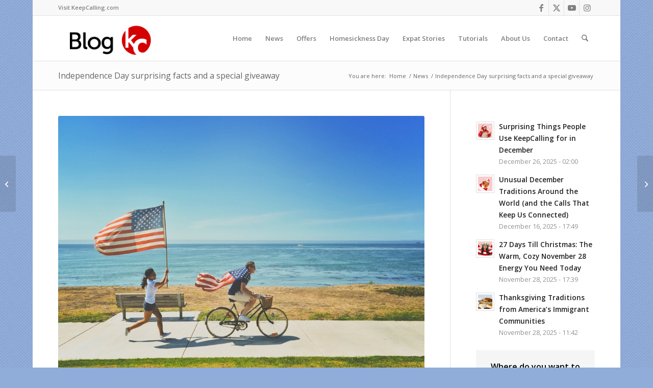

--- FILE ---
content_type: text/html; charset=UTF-8
request_url: https://blog.keepcalling.com/news/independence-day-surprising-facts-and-a-special-giveaway/
body_size: 18203
content:
<!DOCTYPE html>
<html lang="en-US" class="html_boxed responsive av-preloader-disabled  html_header_top html_logo_left html_main_nav_header html_menu_right html_slim html_header_sticky html_header_shrinking html_header_topbar_active html_mobile_menu_phone html_header_searchicon html_content_align_center html_header_unstick_top_disabled html_header_stretch_disabled html_av-submenu-hidden html_av-submenu-display-click html_av-overlay-side html_av-overlay-side-classic html_av-submenu-noclone html_entry_id_2221 av-cookies-no-cookie-consent av-no-preview av-default-lightbox html_text_menu_active av-mobile-menu-switch-default">
<head>
<meta charset="UTF-8" />


<!-- mobile setting -->
<meta name="viewport" content="width=device-width, initial-scale=1">

<!-- Scripts/CSS and wp_head hook -->
<meta name='robots' content='index, follow, max-image-preview:large, max-snippet:-1, max-video-preview:-1' />
	<style>img:is([sizes="auto" i], [sizes^="auto," i]) { contain-intrinsic-size: 3000px 1500px }</style>
	
	<!-- This site is optimized with the Yoast SEO plugin v25.9 - https://yoast.com/wordpress/plugins/seo/ -->
	<title>Independence Day surprising facts and a special giveaway - KeepCalling Blog</title>
	<meta name="description" content="We look forward to sharing some surprising Independence Day facts. Also, check out our Facebook giveaways these days. Just what you needed!" />
	<link rel="canonical" href="https://blog.keepcalling.com/news/independence-day-surprising-facts-and-a-special-giveaway/" />
	<meta property="og:locale" content="en_US" />
	<meta property="og:type" content="article" />
	<meta property="og:title" content="Independence Day surprising facts and a special giveaway - KeepCalling Blog" />
	<meta property="og:description" content="We look forward to sharing some surprising Independence Day facts. Also, check out our Facebook giveaways these days. Just what you needed!" />
	<meta property="og:url" content="https://blog.keepcalling.com/news/independence-day-surprising-facts-and-a-special-giveaway/" />
	<meta property="og:site_name" content="KeepCalling Blog" />
	<meta property="article:published_time" content="2019-07-02T07:01:23+00:00" />
	<meta property="article:modified_time" content="2019-07-02T07:11:43+00:00" />
	<meta property="og:image" content="https://blog.keepcalling.com/wp-content/uploads/2019/07/frank-mckenna-JB92NeJSxW4-unsplash.jpg" />
	<meta property="og:image:width" content="3000" />
	<meta property="og:image:height" content="2400" />
	<meta property="og:image:type" content="image/jpeg" />
	<meta name="author" content="Roxana Turdeanu" />
	<meta name="twitter:label1" content="Written by" />
	<meta name="twitter:data1" content="Roxana Turdeanu" />
	<meta name="twitter:label2" content="Est. reading time" />
	<meta name="twitter:data2" content="3 minutes" />
	<script type="application/ld+json" class="yoast-schema-graph">{"@context":"https://schema.org","@graph":[{"@type":"WebPage","@id":"https://blog.keepcalling.com/news/independence-day-surprising-facts-and-a-special-giveaway/","url":"https://blog.keepcalling.com/news/independence-day-surprising-facts-and-a-special-giveaway/","name":"Independence Day surprising facts and a special giveaway - KeepCalling Blog","isPartOf":{"@id":"https://blog.keepcalling.com/#website"},"primaryImageOfPage":{"@id":"https://blog.keepcalling.com/news/independence-day-surprising-facts-and-a-special-giveaway/#primaryimage"},"image":{"@id":"https://blog.keepcalling.com/news/independence-day-surprising-facts-and-a-special-giveaway/#primaryimage"},"thumbnailUrl":"https://blog.keepcalling.com/wp-content/uploads/2019/07/frank-mckenna-JB92NeJSxW4-unsplash.jpg","datePublished":"2019-07-02T07:01:23+00:00","dateModified":"2019-07-02T07:11:43+00:00","author":{"@id":"https://blog.keepcalling.com/#/schema/person/a5d5dc909b9bea08a5fb78124b2afa49"},"description":"We look forward to sharing some surprising Independence Day facts. Also, check out our Facebook giveaways these days. Just what you needed!","breadcrumb":{"@id":"https://blog.keepcalling.com/news/independence-day-surprising-facts-and-a-special-giveaway/#breadcrumb"},"inLanguage":"en-US","potentialAction":[{"@type":"ReadAction","target":["https://blog.keepcalling.com/news/independence-day-surprising-facts-and-a-special-giveaway/"]}]},{"@type":"ImageObject","inLanguage":"en-US","@id":"https://blog.keepcalling.com/news/independence-day-surprising-facts-and-a-special-giveaway/#primaryimage","url":"https://blog.keepcalling.com/wp-content/uploads/2019/07/frank-mckenna-JB92NeJSxW4-unsplash.jpg","contentUrl":"https://blog.keepcalling.com/wp-content/uploads/2019/07/frank-mckenna-JB92NeJSxW4-unsplash.jpg","width":3000,"height":2400},{"@type":"BreadcrumbList","@id":"https://blog.keepcalling.com/news/independence-day-surprising-facts-and-a-special-giveaway/#breadcrumb","itemListElement":[{"@type":"ListItem","position":1,"name":"Home","item":"https://blog.keepcalling.com/"},{"@type":"ListItem","position":2,"name":"Independence Day surprising facts and a special giveaway"}]},{"@type":"WebSite","@id":"https://blog.keepcalling.com/#website","url":"https://blog.keepcalling.com/","name":"KeepCalling Blog","description":"It&#039;s easy to call home","potentialAction":[{"@type":"SearchAction","target":{"@type":"EntryPoint","urlTemplate":"https://blog.keepcalling.com/?s={search_term_string}"},"query-input":{"@type":"PropertyValueSpecification","valueRequired":true,"valueName":"search_term_string"}}],"inLanguage":"en-US"},{"@type":"Person","@id":"https://blog.keepcalling.com/#/schema/person/a5d5dc909b9bea08a5fb78124b2afa49","name":"Roxana Turdeanu","image":{"@type":"ImageObject","inLanguage":"en-US","@id":"https://blog.keepcalling.com/#/schema/person/image/","url":"https://secure.gravatar.com/avatar/83907305bcdb466401dfa7c1ddc664942af5d0486266163ab5729538f6ffd6f0?s=96&r=g","contentUrl":"https://secure.gravatar.com/avatar/83907305bcdb466401dfa7c1ddc664942af5d0486266163ab5729538f6ffd6f0?s=96&r=g","caption":"Roxana Turdeanu"},"url":"https://blog.keepcalling.com/author/roxana-turdeanu/"}]}</script>
	<!-- / Yoast SEO plugin. -->


<link rel='dns-prefetch' href='//blog.keepcalling.com' />
<link rel='dns-prefetch' href='//ajax.googleapis.com' />

<!-- google webfont font replacement -->

			<script type='text/javascript'>

				(function() {

					/*	check if webfonts are disabled by user setting via cookie - or user must opt in.	*/
					var html = document.getElementsByTagName('html')[0];
					var cookie_check = html.className.indexOf('av-cookies-needs-opt-in') >= 0 || html.className.indexOf('av-cookies-can-opt-out') >= 0;
					var allow_continue = true;
					var silent_accept_cookie = html.className.indexOf('av-cookies-user-silent-accept') >= 0;

					if( cookie_check && ! silent_accept_cookie )
					{
						if( ! document.cookie.match(/aviaCookieConsent/) || html.className.indexOf('av-cookies-session-refused') >= 0 )
						{
							allow_continue = false;
						}
						else
						{
							if( ! document.cookie.match(/aviaPrivacyRefuseCookiesHideBar/) )
							{
								allow_continue = false;
							}
							else if( ! document.cookie.match(/aviaPrivacyEssentialCookiesEnabled/) )
							{
								allow_continue = false;
							}
							else if( document.cookie.match(/aviaPrivacyGoogleWebfontsDisabled/) )
							{
								allow_continue = false;
							}
						}
					}

					if( allow_continue )
					{
						var f = document.createElement('link');

						f.type 	= 'text/css';
						f.rel 	= 'stylesheet';
						f.href 	= 'https://fonts.googleapis.com/css?family=Open+Sans:400,600&display=auto';
						f.id 	= 'avia-google-webfont';

						document.getElementsByTagName('head')[0].appendChild(f);
					}
				})();

			</script>
			<link rel='stylesheet' id='avia-grid-css' href='https://blog.keepcalling.com/wp-content/themes/enfold/css/grid.min.css?ver=7.1.2' type='text/css' media='all' />
<link rel='stylesheet' id='avia-base-css' href='https://blog.keepcalling.com/wp-content/themes/enfold/css/base.min.css?ver=7.1.2' type='text/css' media='all' />
<link rel='stylesheet' id='avia-layout-css' href='https://blog.keepcalling.com/wp-content/themes/enfold/css/layout.min.css?ver=7.1.2' type='text/css' media='all' />
<link rel='stylesheet' id='avia-module-blog-css' href='https://blog.keepcalling.com/wp-content/themes/enfold/config-templatebuilder/avia-shortcodes/blog/blog.min.css?ver=7.1.2' type='text/css' media='all' />
<link rel='stylesheet' id='avia-module-postslider-css' href='https://blog.keepcalling.com/wp-content/themes/enfold/config-templatebuilder/avia-shortcodes/postslider/postslider.min.css?ver=7.1.2' type='text/css' media='all' />
<link rel='stylesheet' id='avia-module-button-css' href='https://blog.keepcalling.com/wp-content/themes/enfold/config-templatebuilder/avia-shortcodes/buttons/buttons.min.css?ver=7.1.2' type='text/css' media='all' />
<link rel='stylesheet' id='avia-module-button-fullwidth-css' href='https://blog.keepcalling.com/wp-content/themes/enfold/config-templatebuilder/avia-shortcodes/buttons_fullwidth/buttons_fullwidth.min.css?ver=7.1.2' type='text/css' media='all' />
<link rel='stylesheet' id='avia-module-comments-css' href='https://blog.keepcalling.com/wp-content/themes/enfold/config-templatebuilder/avia-shortcodes/comments/comments.min.css?ver=7.1.2' type='text/css' media='all' />
<link rel='stylesheet' id='avia-module-slideshow-css' href='https://blog.keepcalling.com/wp-content/themes/enfold/config-templatebuilder/avia-shortcodes/slideshow/slideshow.min.css?ver=7.1.2' type='text/css' media='all' />
<link rel='stylesheet' id='avia-module-gallery-css' href='https://blog.keepcalling.com/wp-content/themes/enfold/config-templatebuilder/avia-shortcodes/gallery/gallery.min.css?ver=7.1.2' type='text/css' media='all' />
<link rel='stylesheet' id='avia-module-gridrow-css' href='https://blog.keepcalling.com/wp-content/themes/enfold/config-templatebuilder/avia-shortcodes/grid_row/grid_row.min.css?ver=7.1.2' type='text/css' media='all' />
<link rel='stylesheet' id='avia-module-heading-css' href='https://blog.keepcalling.com/wp-content/themes/enfold/config-templatebuilder/avia-shortcodes/heading/heading.min.css?ver=7.1.2' type='text/css' media='all' />
<link rel='stylesheet' id='avia-module-hr-css' href='https://blog.keepcalling.com/wp-content/themes/enfold/config-templatebuilder/avia-shortcodes/hr/hr.min.css?ver=7.1.2' type='text/css' media='all' />
<link rel='stylesheet' id='avia-module-icon-css' href='https://blog.keepcalling.com/wp-content/themes/enfold/config-templatebuilder/avia-shortcodes/icon/icon.min.css?ver=7.1.2' type='text/css' media='all' />
<link rel='stylesheet' id='avia-module-iconlist-css' href='https://blog.keepcalling.com/wp-content/themes/enfold/config-templatebuilder/avia-shortcodes/iconlist/iconlist.min.css?ver=7.1.2' type='text/css' media='all' />
<link rel='stylesheet' id='avia-module-image-css' href='https://blog.keepcalling.com/wp-content/themes/enfold/config-templatebuilder/avia-shortcodes/image/image.min.css?ver=7.1.2' type='text/css' media='all' />
<link rel='stylesheet' id='avia-module-notification-css' href='https://blog.keepcalling.com/wp-content/themes/enfold/config-templatebuilder/avia-shortcodes/notification/notification.min.css?ver=7.1.2' type='text/css' media='all' />
<link rel='stylesheet' id='avia-module-promobox-css' href='https://blog.keepcalling.com/wp-content/themes/enfold/config-templatebuilder/avia-shortcodes/promobox/promobox.min.css?ver=7.1.2' type='text/css' media='all' />
<link rel='stylesheet' id='avia-module-social-css' href='https://blog.keepcalling.com/wp-content/themes/enfold/config-templatebuilder/avia-shortcodes/social_share/social_share.min.css?ver=7.1.2' type='text/css' media='all' />
<link rel='stylesheet' id='avia-module-table-css' href='https://blog.keepcalling.com/wp-content/themes/enfold/config-templatebuilder/avia-shortcodes/table/table.min.css?ver=7.1.2' type='text/css' media='all' />
<link rel='stylesheet' id='avia-module-tabs-css' href='https://blog.keepcalling.com/wp-content/themes/enfold/config-templatebuilder/avia-shortcodes/tabs/tabs.min.css?ver=7.1.2' type='text/css' media='all' />
<link rel='stylesheet' id='avia-module-testimonials-css' href='https://blog.keepcalling.com/wp-content/themes/enfold/config-templatebuilder/avia-shortcodes/testimonials/testimonials.min.css?ver=7.1.2' type='text/css' media='all' />
<link rel='stylesheet' id='avia-module-video-css' href='https://blog.keepcalling.com/wp-content/themes/enfold/config-templatebuilder/avia-shortcodes/video/video.min.css?ver=7.1.2' type='text/css' media='all' />
<link rel='stylesheet' id='wp-block-library-css' href='https://blog.keepcalling.com/wp-includes/css/dist/block-library/style.min.css?ver=6.8.3' type='text/css' media='all' />
<style id='global-styles-inline-css' type='text/css'>
:root{--wp--preset--aspect-ratio--square: 1;--wp--preset--aspect-ratio--4-3: 4/3;--wp--preset--aspect-ratio--3-4: 3/4;--wp--preset--aspect-ratio--3-2: 3/2;--wp--preset--aspect-ratio--2-3: 2/3;--wp--preset--aspect-ratio--16-9: 16/9;--wp--preset--aspect-ratio--9-16: 9/16;--wp--preset--color--black: #000000;--wp--preset--color--cyan-bluish-gray: #abb8c3;--wp--preset--color--white: #ffffff;--wp--preset--color--pale-pink: #f78da7;--wp--preset--color--vivid-red: #cf2e2e;--wp--preset--color--luminous-vivid-orange: #ff6900;--wp--preset--color--luminous-vivid-amber: #fcb900;--wp--preset--color--light-green-cyan: #7bdcb5;--wp--preset--color--vivid-green-cyan: #00d084;--wp--preset--color--pale-cyan-blue: #8ed1fc;--wp--preset--color--vivid-cyan-blue: #0693e3;--wp--preset--color--vivid-purple: #9b51e0;--wp--preset--color--metallic-red: #b02b2c;--wp--preset--color--maximum-yellow-red: #edae44;--wp--preset--color--yellow-sun: #eeee22;--wp--preset--color--palm-leaf: #83a846;--wp--preset--color--aero: #7bb0e7;--wp--preset--color--old-lavender: #745f7e;--wp--preset--color--steel-teal: #5f8789;--wp--preset--color--raspberry-pink: #d65799;--wp--preset--color--medium-turquoise: #4ecac2;--wp--preset--gradient--vivid-cyan-blue-to-vivid-purple: linear-gradient(135deg,rgba(6,147,227,1) 0%,rgb(155,81,224) 100%);--wp--preset--gradient--light-green-cyan-to-vivid-green-cyan: linear-gradient(135deg,rgb(122,220,180) 0%,rgb(0,208,130) 100%);--wp--preset--gradient--luminous-vivid-amber-to-luminous-vivid-orange: linear-gradient(135deg,rgba(252,185,0,1) 0%,rgba(255,105,0,1) 100%);--wp--preset--gradient--luminous-vivid-orange-to-vivid-red: linear-gradient(135deg,rgba(255,105,0,1) 0%,rgb(207,46,46) 100%);--wp--preset--gradient--very-light-gray-to-cyan-bluish-gray: linear-gradient(135deg,rgb(238,238,238) 0%,rgb(169,184,195) 100%);--wp--preset--gradient--cool-to-warm-spectrum: linear-gradient(135deg,rgb(74,234,220) 0%,rgb(151,120,209) 20%,rgb(207,42,186) 40%,rgb(238,44,130) 60%,rgb(251,105,98) 80%,rgb(254,248,76) 100%);--wp--preset--gradient--blush-light-purple: linear-gradient(135deg,rgb(255,206,236) 0%,rgb(152,150,240) 100%);--wp--preset--gradient--blush-bordeaux: linear-gradient(135deg,rgb(254,205,165) 0%,rgb(254,45,45) 50%,rgb(107,0,62) 100%);--wp--preset--gradient--luminous-dusk: linear-gradient(135deg,rgb(255,203,112) 0%,rgb(199,81,192) 50%,rgb(65,88,208) 100%);--wp--preset--gradient--pale-ocean: linear-gradient(135deg,rgb(255,245,203) 0%,rgb(182,227,212) 50%,rgb(51,167,181) 100%);--wp--preset--gradient--electric-grass: linear-gradient(135deg,rgb(202,248,128) 0%,rgb(113,206,126) 100%);--wp--preset--gradient--midnight: linear-gradient(135deg,rgb(2,3,129) 0%,rgb(40,116,252) 100%);--wp--preset--font-size--small: 1rem;--wp--preset--font-size--medium: 1.125rem;--wp--preset--font-size--large: 1.75rem;--wp--preset--font-size--x-large: clamp(1.75rem, 3vw, 2.25rem);--wp--preset--spacing--20: 0.44rem;--wp--preset--spacing--30: 0.67rem;--wp--preset--spacing--40: 1rem;--wp--preset--spacing--50: 1.5rem;--wp--preset--spacing--60: 2.25rem;--wp--preset--spacing--70: 3.38rem;--wp--preset--spacing--80: 5.06rem;--wp--preset--shadow--natural: 6px 6px 9px rgba(0, 0, 0, 0.2);--wp--preset--shadow--deep: 12px 12px 50px rgba(0, 0, 0, 0.4);--wp--preset--shadow--sharp: 6px 6px 0px rgba(0, 0, 0, 0.2);--wp--preset--shadow--outlined: 6px 6px 0px -3px rgba(255, 255, 255, 1), 6px 6px rgba(0, 0, 0, 1);--wp--preset--shadow--crisp: 6px 6px 0px rgba(0, 0, 0, 1);}:root { --wp--style--global--content-size: 800px;--wp--style--global--wide-size: 1130px; }:where(body) { margin: 0; }.wp-site-blocks > .alignleft { float: left; margin-right: 2em; }.wp-site-blocks > .alignright { float: right; margin-left: 2em; }.wp-site-blocks > .aligncenter { justify-content: center; margin-left: auto; margin-right: auto; }:where(.is-layout-flex){gap: 0.5em;}:where(.is-layout-grid){gap: 0.5em;}.is-layout-flow > .alignleft{float: left;margin-inline-start: 0;margin-inline-end: 2em;}.is-layout-flow > .alignright{float: right;margin-inline-start: 2em;margin-inline-end: 0;}.is-layout-flow > .aligncenter{margin-left: auto !important;margin-right: auto !important;}.is-layout-constrained > .alignleft{float: left;margin-inline-start: 0;margin-inline-end: 2em;}.is-layout-constrained > .alignright{float: right;margin-inline-start: 2em;margin-inline-end: 0;}.is-layout-constrained > .aligncenter{margin-left: auto !important;margin-right: auto !important;}.is-layout-constrained > :where(:not(.alignleft):not(.alignright):not(.alignfull)){max-width: var(--wp--style--global--content-size);margin-left: auto !important;margin-right: auto !important;}.is-layout-constrained > .alignwide{max-width: var(--wp--style--global--wide-size);}body .is-layout-flex{display: flex;}.is-layout-flex{flex-wrap: wrap;align-items: center;}.is-layout-flex > :is(*, div){margin: 0;}body .is-layout-grid{display: grid;}.is-layout-grid > :is(*, div){margin: 0;}body{padding-top: 0px;padding-right: 0px;padding-bottom: 0px;padding-left: 0px;}a:where(:not(.wp-element-button)){text-decoration: underline;}:root :where(.wp-element-button, .wp-block-button__link){background-color: #32373c;border-width: 0;color: #fff;font-family: inherit;font-size: inherit;line-height: inherit;padding: calc(0.667em + 2px) calc(1.333em + 2px);text-decoration: none;}.has-black-color{color: var(--wp--preset--color--black) !important;}.has-cyan-bluish-gray-color{color: var(--wp--preset--color--cyan-bluish-gray) !important;}.has-white-color{color: var(--wp--preset--color--white) !important;}.has-pale-pink-color{color: var(--wp--preset--color--pale-pink) !important;}.has-vivid-red-color{color: var(--wp--preset--color--vivid-red) !important;}.has-luminous-vivid-orange-color{color: var(--wp--preset--color--luminous-vivid-orange) !important;}.has-luminous-vivid-amber-color{color: var(--wp--preset--color--luminous-vivid-amber) !important;}.has-light-green-cyan-color{color: var(--wp--preset--color--light-green-cyan) !important;}.has-vivid-green-cyan-color{color: var(--wp--preset--color--vivid-green-cyan) !important;}.has-pale-cyan-blue-color{color: var(--wp--preset--color--pale-cyan-blue) !important;}.has-vivid-cyan-blue-color{color: var(--wp--preset--color--vivid-cyan-blue) !important;}.has-vivid-purple-color{color: var(--wp--preset--color--vivid-purple) !important;}.has-metallic-red-color{color: var(--wp--preset--color--metallic-red) !important;}.has-maximum-yellow-red-color{color: var(--wp--preset--color--maximum-yellow-red) !important;}.has-yellow-sun-color{color: var(--wp--preset--color--yellow-sun) !important;}.has-palm-leaf-color{color: var(--wp--preset--color--palm-leaf) !important;}.has-aero-color{color: var(--wp--preset--color--aero) !important;}.has-old-lavender-color{color: var(--wp--preset--color--old-lavender) !important;}.has-steel-teal-color{color: var(--wp--preset--color--steel-teal) !important;}.has-raspberry-pink-color{color: var(--wp--preset--color--raspberry-pink) !important;}.has-medium-turquoise-color{color: var(--wp--preset--color--medium-turquoise) !important;}.has-black-background-color{background-color: var(--wp--preset--color--black) !important;}.has-cyan-bluish-gray-background-color{background-color: var(--wp--preset--color--cyan-bluish-gray) !important;}.has-white-background-color{background-color: var(--wp--preset--color--white) !important;}.has-pale-pink-background-color{background-color: var(--wp--preset--color--pale-pink) !important;}.has-vivid-red-background-color{background-color: var(--wp--preset--color--vivid-red) !important;}.has-luminous-vivid-orange-background-color{background-color: var(--wp--preset--color--luminous-vivid-orange) !important;}.has-luminous-vivid-amber-background-color{background-color: var(--wp--preset--color--luminous-vivid-amber) !important;}.has-light-green-cyan-background-color{background-color: var(--wp--preset--color--light-green-cyan) !important;}.has-vivid-green-cyan-background-color{background-color: var(--wp--preset--color--vivid-green-cyan) !important;}.has-pale-cyan-blue-background-color{background-color: var(--wp--preset--color--pale-cyan-blue) !important;}.has-vivid-cyan-blue-background-color{background-color: var(--wp--preset--color--vivid-cyan-blue) !important;}.has-vivid-purple-background-color{background-color: var(--wp--preset--color--vivid-purple) !important;}.has-metallic-red-background-color{background-color: var(--wp--preset--color--metallic-red) !important;}.has-maximum-yellow-red-background-color{background-color: var(--wp--preset--color--maximum-yellow-red) !important;}.has-yellow-sun-background-color{background-color: var(--wp--preset--color--yellow-sun) !important;}.has-palm-leaf-background-color{background-color: var(--wp--preset--color--palm-leaf) !important;}.has-aero-background-color{background-color: var(--wp--preset--color--aero) !important;}.has-old-lavender-background-color{background-color: var(--wp--preset--color--old-lavender) !important;}.has-steel-teal-background-color{background-color: var(--wp--preset--color--steel-teal) !important;}.has-raspberry-pink-background-color{background-color: var(--wp--preset--color--raspberry-pink) !important;}.has-medium-turquoise-background-color{background-color: var(--wp--preset--color--medium-turquoise) !important;}.has-black-border-color{border-color: var(--wp--preset--color--black) !important;}.has-cyan-bluish-gray-border-color{border-color: var(--wp--preset--color--cyan-bluish-gray) !important;}.has-white-border-color{border-color: var(--wp--preset--color--white) !important;}.has-pale-pink-border-color{border-color: var(--wp--preset--color--pale-pink) !important;}.has-vivid-red-border-color{border-color: var(--wp--preset--color--vivid-red) !important;}.has-luminous-vivid-orange-border-color{border-color: var(--wp--preset--color--luminous-vivid-orange) !important;}.has-luminous-vivid-amber-border-color{border-color: var(--wp--preset--color--luminous-vivid-amber) !important;}.has-light-green-cyan-border-color{border-color: var(--wp--preset--color--light-green-cyan) !important;}.has-vivid-green-cyan-border-color{border-color: var(--wp--preset--color--vivid-green-cyan) !important;}.has-pale-cyan-blue-border-color{border-color: var(--wp--preset--color--pale-cyan-blue) !important;}.has-vivid-cyan-blue-border-color{border-color: var(--wp--preset--color--vivid-cyan-blue) !important;}.has-vivid-purple-border-color{border-color: var(--wp--preset--color--vivid-purple) !important;}.has-metallic-red-border-color{border-color: var(--wp--preset--color--metallic-red) !important;}.has-maximum-yellow-red-border-color{border-color: var(--wp--preset--color--maximum-yellow-red) !important;}.has-yellow-sun-border-color{border-color: var(--wp--preset--color--yellow-sun) !important;}.has-palm-leaf-border-color{border-color: var(--wp--preset--color--palm-leaf) !important;}.has-aero-border-color{border-color: var(--wp--preset--color--aero) !important;}.has-old-lavender-border-color{border-color: var(--wp--preset--color--old-lavender) !important;}.has-steel-teal-border-color{border-color: var(--wp--preset--color--steel-teal) !important;}.has-raspberry-pink-border-color{border-color: var(--wp--preset--color--raspberry-pink) !important;}.has-medium-turquoise-border-color{border-color: var(--wp--preset--color--medium-turquoise) !important;}.has-vivid-cyan-blue-to-vivid-purple-gradient-background{background: var(--wp--preset--gradient--vivid-cyan-blue-to-vivid-purple) !important;}.has-light-green-cyan-to-vivid-green-cyan-gradient-background{background: var(--wp--preset--gradient--light-green-cyan-to-vivid-green-cyan) !important;}.has-luminous-vivid-amber-to-luminous-vivid-orange-gradient-background{background: var(--wp--preset--gradient--luminous-vivid-amber-to-luminous-vivid-orange) !important;}.has-luminous-vivid-orange-to-vivid-red-gradient-background{background: var(--wp--preset--gradient--luminous-vivid-orange-to-vivid-red) !important;}.has-very-light-gray-to-cyan-bluish-gray-gradient-background{background: var(--wp--preset--gradient--very-light-gray-to-cyan-bluish-gray) !important;}.has-cool-to-warm-spectrum-gradient-background{background: var(--wp--preset--gradient--cool-to-warm-spectrum) !important;}.has-blush-light-purple-gradient-background{background: var(--wp--preset--gradient--blush-light-purple) !important;}.has-blush-bordeaux-gradient-background{background: var(--wp--preset--gradient--blush-bordeaux) !important;}.has-luminous-dusk-gradient-background{background: var(--wp--preset--gradient--luminous-dusk) !important;}.has-pale-ocean-gradient-background{background: var(--wp--preset--gradient--pale-ocean) !important;}.has-electric-grass-gradient-background{background: var(--wp--preset--gradient--electric-grass) !important;}.has-midnight-gradient-background{background: var(--wp--preset--gradient--midnight) !important;}.has-small-font-size{font-size: var(--wp--preset--font-size--small) !important;}.has-medium-font-size{font-size: var(--wp--preset--font-size--medium) !important;}.has-large-font-size{font-size: var(--wp--preset--font-size--large) !important;}.has-x-large-font-size{font-size: var(--wp--preset--font-size--x-large) !important;}
:where(.wp-block-post-template.is-layout-flex){gap: 1.25em;}:where(.wp-block-post-template.is-layout-grid){gap: 1.25em;}
:where(.wp-block-columns.is-layout-flex){gap: 2em;}:where(.wp-block-columns.is-layout-grid){gap: 2em;}
:root :where(.wp-block-pullquote){font-size: 1.5em;line-height: 1.6;}
</style>
<link rel='stylesheet' id='avia-scs-css' href='https://blog.keepcalling.com/wp-content/themes/enfold/css/shortcodes.min.css?ver=7.1.2' type='text/css' media='all' />
<link rel='stylesheet' id='avia-fold-unfold-css' href='https://blog.keepcalling.com/wp-content/themes/enfold/css/avia-snippet-fold-unfold.min.css?ver=7.1.2' type='text/css' media='all' />
<link rel='stylesheet' id='avia-popup-css-css' href='https://blog.keepcalling.com/wp-content/themes/enfold/js/aviapopup/magnific-popup.min.css?ver=7.1.2' type='text/css' media='screen' />
<link rel='stylesheet' id='avia-lightbox-css' href='https://blog.keepcalling.com/wp-content/themes/enfold/css/avia-snippet-lightbox.min.css?ver=7.1.2' type='text/css' media='screen' />
<link rel='stylesheet' id='avia-widget-css-css' href='https://blog.keepcalling.com/wp-content/themes/enfold/css/avia-snippet-widget.min.css?ver=7.1.2' type='text/css' media='screen' />
<link rel='stylesheet' id='avia-dynamic-css' href='https://blog.keepcalling.com/wp-content/uploads/dynamic_avia/enfold_child_theme.css?ver=68c7d3f09b4be' type='text/css' media='all' />
<link rel='stylesheet' id='avia-custom-css' href='https://blog.keepcalling.com/wp-content/themes/enfold/css/custom.css?ver=7.1.2' type='text/css' media='all' />
<link rel='stylesheet' id='avia-style-css' href='https://blog.keepcalling.com/wp-content/themes/enfoldChild/style.css?ver=7.1.2' type='text/css' media='all' />
<link rel='stylesheet' id='popup-maker-site-css' href='//blog.keepcalling.com/wp-content/uploads/pum/pum-site-styles.css?generated=1757926407&#038;ver=1.20.6' type='text/css' media='all' />
<link rel='stylesheet' id='avia-single-post-2221-css' href='https://blog.keepcalling.com/wp-content/uploads/dynamic_avia/avia_posts_css/post-2221.css?ver=ver-1757937121' type='text/css' media='all' />
<script type="text/javascript" src="https://blog.keepcalling.com/wp-content/themes/enfold/js/avia-js.min.js?ver=7.1.2" id="avia-js-js"></script>
<script type="text/javascript" src="https://blog.keepcalling.com/wp-content/themes/enfold/js/avia-compat.min.js?ver=7.1.2" id="avia-compat-js"></script>

<link rel="icon" href="https://blog.keepcalling.com/wp-content/uploads/2019/05/KeepCallingFavicon.png" type="image/png">
<!--[if lt IE 9]><script src="https://blog.keepcalling.com/wp-content/themes/enfold/js/html5shiv.js"></script><![endif]-->      <meta name="onesignal" content="wordpress-plugin"/>
            <script>

      window.OneSignalDeferred = window.OneSignalDeferred || [];

      OneSignalDeferred.push(function(OneSignal) {
        var oneSignal_options = {};
        window._oneSignalInitOptions = oneSignal_options;

        oneSignal_options['serviceWorkerParam'] = { scope: '/' };
oneSignal_options['serviceWorkerPath'] = 'OneSignalSDKWorker.js.php';

        OneSignal.Notifications.setDefaultUrl("https://blog.keepcalling.com");

        oneSignal_options['wordpress'] = true;
oneSignal_options['appId'] = 'b7182da3-4e17-44b6-9d8f-b7074c3de332';
oneSignal_options['allowLocalhostAsSecureOrigin'] = true;
oneSignal_options['welcomeNotification'] = { };
oneSignal_options['welcomeNotification']['title'] = "";
oneSignal_options['welcomeNotification']['message'] = "";
oneSignal_options['path'] = "https://blog.keepcalling.com/wp-content/plugins/onesignal-free-web-push-notifications/sdk_files/";
oneSignal_options['promptOptions'] = { };
oneSignal_options['notifyButton'] = { };
oneSignal_options['notifyButton']['enable'] = true;
oneSignal_options['notifyButton']['position'] = 'bottom-right';
oneSignal_options['notifyButton']['theme'] = 'default';
oneSignal_options['notifyButton']['size'] = 'medium';
oneSignal_options['notifyButton']['showCredit'] = true;
oneSignal_options['notifyButton']['text'] = {};
oneSignal_options['notifyButton']['text']['tip.state.unsubscribed'] = 'Get notifications';
              OneSignal.init(window._oneSignalInitOptions);
                    });

      function documentInitOneSignal() {
        var oneSignal_elements = document.getElementsByClassName("OneSignal-prompt");

        var oneSignalLinkClickHandler = function(event) { OneSignal.Notifications.requestPermission(); event.preventDefault(); };        for(var i = 0; i < oneSignal_elements.length; i++)
          oneSignal_elements[i].addEventListener('click', oneSignalLinkClickHandler, false);
      }

      if (document.readyState === 'complete') {
           documentInitOneSignal();
      }
      else {
           window.addEventListener("load", function(event){
               documentInitOneSignal();
          });
      }
    </script>
<style type="text/css">
		@font-face {font-family: 'entypo-fontello-enfold'; font-weight: normal; font-style: normal; font-display: auto;
		src: url('https://blog.keepcalling.com/wp-content/themes/enfold/config-templatebuilder/avia-template-builder/assets/fonts/entypo-fontello-enfold/entypo-fontello-enfold.woff2') format('woff2'),
		url('https://blog.keepcalling.com/wp-content/themes/enfold/config-templatebuilder/avia-template-builder/assets/fonts/entypo-fontello-enfold/entypo-fontello-enfold.woff') format('woff'),
		url('https://blog.keepcalling.com/wp-content/themes/enfold/config-templatebuilder/avia-template-builder/assets/fonts/entypo-fontello-enfold/entypo-fontello-enfold.ttf') format('truetype'),
		url('https://blog.keepcalling.com/wp-content/themes/enfold/config-templatebuilder/avia-template-builder/assets/fonts/entypo-fontello-enfold/entypo-fontello-enfold.svg#entypo-fontello-enfold') format('svg'),
		url('https://blog.keepcalling.com/wp-content/themes/enfold/config-templatebuilder/avia-template-builder/assets/fonts/entypo-fontello-enfold/entypo-fontello-enfold.eot'),
		url('https://blog.keepcalling.com/wp-content/themes/enfold/config-templatebuilder/avia-template-builder/assets/fonts/entypo-fontello-enfold/entypo-fontello-enfold.eot?#iefix') format('embedded-opentype');
		}

		#top .avia-font-entypo-fontello-enfold, body .avia-font-entypo-fontello-enfold, html body [data-av_iconfont='entypo-fontello-enfold']:before{ font-family: 'entypo-fontello-enfold'; }
		
		@font-face {font-family: 'entypo-fontello'; font-weight: normal; font-style: normal; font-display: auto;
		src: url('https://blog.keepcalling.com/wp-content/themes/enfold/config-templatebuilder/avia-template-builder/assets/fonts/entypo-fontello/entypo-fontello.woff2') format('woff2'),
		url('https://blog.keepcalling.com/wp-content/themes/enfold/config-templatebuilder/avia-template-builder/assets/fonts/entypo-fontello/entypo-fontello.woff') format('woff'),
		url('https://blog.keepcalling.com/wp-content/themes/enfold/config-templatebuilder/avia-template-builder/assets/fonts/entypo-fontello/entypo-fontello.ttf') format('truetype'),
		url('https://blog.keepcalling.com/wp-content/themes/enfold/config-templatebuilder/avia-template-builder/assets/fonts/entypo-fontello/entypo-fontello.svg#entypo-fontello') format('svg'),
		url('https://blog.keepcalling.com/wp-content/themes/enfold/config-templatebuilder/avia-template-builder/assets/fonts/entypo-fontello/entypo-fontello.eot'),
		url('https://blog.keepcalling.com/wp-content/themes/enfold/config-templatebuilder/avia-template-builder/assets/fonts/entypo-fontello/entypo-fontello.eot?#iefix') format('embedded-opentype');
		}

		#top .avia-font-entypo-fontello, body .avia-font-entypo-fontello, html body [data-av_iconfont='entypo-fontello']:before{ font-family: 'entypo-fontello'; }
		</style>

<!--
Debugging Info for Theme support: 

Theme: Enfold
Version: 7.1.2
Installed: enfold
AviaFramework Version: 5.6
AviaBuilder Version: 6.0
aviaElementManager Version: 1.0.1
- - - - - - - - - - -
ChildTheme: Enfold Child Theme
ChildTheme Version: 4.4.0
ChildTheme Installed: enfold

- - - - - - - - - - -
ML:256-PU:61-PLA:5
WP:6.8.3
Compress: CSS:load minified only - JS:load minified only
Updates: disabled
PLAu:4
-->
</head>

<body id="top" class="wp-singular post-template-default single single-post postid-2221 single-format-standard wp-theme-enfold wp-child-theme-enfoldChild boxed rtl_columns av-curtain-numeric open_sans  post-type-post category-news category-offers avia-responsive-images-support">

	
	<div id='wrap_all'>

	
<header id='header' class='all_colors header_color light_bg_color  av_header_top av_logo_left av_main_nav_header av_menu_right av_slim av_header_sticky av_header_shrinking av_header_stretch_disabled av_mobile_menu_phone av_header_searchicon av_header_unstick_top_disabled av_bottom_nav_disabled  av_header_border_disabled' aria-label="Header" data-av_shrink_factor='50'>

		<div id='header_meta' class='container_wrap container_wrap_meta  av_icon_active_right av_extra_header_active av_secondary_left av_entry_id_2221'>

			      <div class='container'>
			      <ul class='noLightbox social_bookmarks icon_count_5'><li class='social_bookmarks_facebook av-social-link-facebook social_icon_1 avia_social_iconfont'><a  target="_blank" aria-label="Link to Facebook" href='https://www.facebook.com/iamhomesick' data-av_icon='' data-av_iconfont='entypo-fontello' title="Link to Facebook" desc="Link to Facebook" title='Link to Facebook'><span class='avia_hidden_link_text'>Link to Facebook</span></a></li><li class='social_bookmarks_twitter av-social-link-twitter social_icon_2 avia_social_iconfont'><a  target="_blank" aria-label="Link to X" href='https://twitter.com/keepcalling' data-av_icon='' data-av_iconfont='entypo-fontello' title="Link to X" desc="Link to X" title='Link to X'><span class='avia_hidden_link_text'>Link to X</span></a></li><li class='social_bookmarks_youtube av-social-link-youtube social_icon_3 avia_social_iconfont'><a  target="_blank" aria-label="Link to Youtube" href='https://www.youtube.com/user/KeepCallingVideo' data-av_icon='' data-av_iconfont='entypo-fontello' title="Link to Youtube" desc="Link to Youtube" title='Link to Youtube'><span class='avia_hidden_link_text'>Link to Youtube</span></a></li><li class='social_bookmarks_instagram av-social-link-instagram social_icon_4 avia_social_iconfont'><a  target="_blank" aria-label="Link to Instagram" href='https://www.instagram.com/keepcalling_com/' data-av_icon='' data-av_iconfont='entypo-fontello' title="Link to Instagram" desc="Link to Instagram" title='Link to Instagram'><span class='avia_hidden_link_text'>Link to Instagram</span></a></li></ul><nav class='sub_menu' ><ul role="menu" class="menu" id="avia2-menu"><li role="menuitem" id="menu-item-500" class="menu-item menu-item-type-custom menu-item-object-custom menu-item-500"><a target="_blank" href="https://www.keepcalling.com">Visit KeepCalling.com</a></li>
</ul></nav>			      </div>
		</div>

		<div  id='header_main' class='container_wrap container_wrap_logo'>

        <div class='container av-logo-container'><div class='inner-container'><span class='logo avia-standard-logo'><a href='https://blog.keepcalling.com/' class='' aria-label='logo-blog-kc@2x' title='logo-blog-kc@2x'><img src="https://blog.keepcalling.com/wp-content/uploads/2025/06/logo-blog-kc@2x.png" height="100" width="300" alt='KeepCalling Blog' title='logo-blog-kc@2x' /></a></span><nav class='main_menu' data-selectname='Select a page' ><div class="avia-menu av-main-nav-wrap"><ul role="menu" class="menu av-main-nav" id="avia-menu"><li role="menuitem" id="menu-item-17" class="menu-item menu-item-type-custom menu-item-object-custom menu-item-home menu-item-top-level menu-item-top-level-1"><a href="http://blog.keepcalling.com" tabindex="0"><span class="avia-bullet"></span><span class="avia-menu-text">Home</span><span class="avia-menu-fx"><span class="avia-arrow-wrap"><span class="avia-arrow"></span></span></span></a></li>
<li role="menuitem" id="menu-item-19" class="menu-item menu-item-type-taxonomy menu-item-object-category current-post-ancestor current-menu-parent current-post-parent menu-item-has-children menu-item-top-level menu-item-top-level-2"><a href="https://blog.keepcalling.com/category/news/" tabindex="0"><span class="avia-bullet"></span><span class="avia-menu-text">News</span><span class="avia-menu-fx"><span class="avia-arrow-wrap"><span class="avia-arrow"></span></span></span></a>


<ul class="sub-menu">
	<li role="menuitem" id="menu-item-28" class="menu-item menu-item-type-taxonomy menu-item-object-category"><a href="https://blog.keepcalling.com/category/charity/" tabindex="0"><span class="avia-bullet"></span><span class="avia-menu-text">Charity</span></a></li>
</ul>
</li>
<li role="menuitem" id="menu-item-30" class="menu-item menu-item-type-taxonomy menu-item-object-category current-post-ancestor current-menu-parent current-post-parent menu-item-top-level menu-item-top-level-3"><a href="https://blog.keepcalling.com/category/offers/" tabindex="0"><span class="avia-bullet"></span><span class="avia-menu-text">Offers</span><span class="avia-menu-fx"><span class="avia-arrow-wrap"><span class="avia-arrow"></span></span></span></a></li>
<li role="menuitem" id="menu-item-2677" class="menu-item menu-item-type-taxonomy menu-item-object-category menu-item-top-level menu-item-top-level-4"><a href="https://blog.keepcalling.com/category/homesickness-day/" tabindex="0"><span class="avia-bullet"></span><span class="avia-menu-text">Homesickness Day</span><span class="avia-menu-fx"><span class="avia-arrow-wrap"><span class="avia-arrow"></span></span></span></a></li>
<li role="menuitem" id="menu-item-707" class="menu-item menu-item-type-taxonomy menu-item-object-category menu-item-top-level menu-item-top-level-5"><a href="https://blog.keepcalling.com/category/expat-stories/" tabindex="0"><span class="avia-bullet"></span><span class="avia-menu-text">Expat Stories</span><span class="avia-menu-fx"><span class="avia-arrow-wrap"><span class="avia-arrow"></span></span></span></a></li>
<li role="menuitem" id="menu-item-283" class="menu-item menu-item-type-taxonomy menu-item-object-category menu-item-top-level menu-item-top-level-6"><a href="https://blog.keepcalling.com/category/tutorials/" tabindex="0"><span class="avia-bullet"></span><span class="avia-menu-text">Tutorials</span><span class="avia-menu-fx"><span class="avia-arrow-wrap"><span class="avia-arrow"></span></span></span></a></li>
<li role="menuitem" id="menu-item-18" class="menu-item menu-item-type-post_type menu-item-object-page menu-item-top-level menu-item-top-level-7"><a href="https://blog.keepcalling.com/about-keepcalling/" tabindex="0"><span class="avia-bullet"></span><span class="avia-menu-text">About Us</span><span class="avia-menu-fx"><span class="avia-arrow-wrap"><span class="avia-arrow"></span></span></span></a></li>
<li role="menuitem" id="menu-item-57" class="menu-item menu-item-type-custom menu-item-object-custom menu-item-top-level menu-item-top-level-8"><a target="_blank" href="https://keepcalling.com/contact" tabindex="0"><span class="avia-bullet"></span><span class="avia-menu-text">Contact</span><span class="avia-menu-fx"><span class="avia-arrow-wrap"><span class="avia-arrow"></span></span></span></a></li>
<li id="menu-item-search" class="noMobile menu-item menu-item-search-dropdown menu-item-avia-special" role="menuitem"><a class="avia-svg-icon avia-font-svg_entypo-fontello" aria-label="Search" href="?s=" rel="nofollow" title="Click to open the search input field" data-avia-search-tooltip="
&lt;search&gt;
	&lt;form role=&quot;search&quot; action=&quot;https://blog.keepcalling.com/&quot; id=&quot;searchform&quot; method=&quot;get&quot; class=&quot;&quot;&gt;
		&lt;div&gt;
&lt;span class=&#039;av_searchform_search avia-svg-icon avia-font-svg_entypo-fontello&#039; data-av_svg_icon=&#039;search&#039; data-av_iconset=&#039;svg_entypo-fontello&#039;&gt;&lt;svg version=&quot;1.1&quot; xmlns=&quot;http://www.w3.org/2000/svg&quot; width=&quot;25&quot; height=&quot;32&quot; viewBox=&quot;0 0 25 32&quot; preserveAspectRatio=&quot;xMidYMid meet&quot; aria-labelledby=&#039;av-svg-title-1&#039; aria-describedby=&#039;av-svg-desc-1&#039; role=&quot;graphics-symbol&quot; aria-hidden=&quot;true&quot;&gt;
&lt;title id=&#039;av-svg-title-1&#039;&gt;Search&lt;/title&gt;
&lt;desc id=&#039;av-svg-desc-1&#039;&gt;Search&lt;/desc&gt;
&lt;path d=&quot;M24.704 24.704q0.96 1.088 0.192 1.984l-1.472 1.472q-1.152 1.024-2.176 0l-6.080-6.080q-2.368 1.344-4.992 1.344-4.096 0-7.136-3.040t-3.040-7.136 2.88-7.008 6.976-2.912 7.168 3.040 3.072 7.136q0 2.816-1.472 5.184zM3.008 13.248q0 2.816 2.176 4.992t4.992 2.176 4.832-2.016 2.016-4.896q0-2.816-2.176-4.96t-4.992-2.144-4.832 2.016-2.016 4.832z&quot;&gt;&lt;/path&gt;
&lt;/svg&gt;&lt;/span&gt;			&lt;input type=&quot;submit&quot; value=&quot;&quot; id=&quot;searchsubmit&quot; class=&quot;button&quot; title=&quot;Enter at least 3 characters to show search results in a dropdown or click to route to search result page to show all results&quot; /&gt;
			&lt;input type=&quot;search&quot; id=&quot;s&quot; name=&quot;s&quot; value=&quot;&quot; aria-label=&#039;Search&#039; placeholder=&#039;Search&#039; required /&gt;
		&lt;/div&gt;
	&lt;/form&gt;
&lt;/search&gt;
" data-av_svg_icon='search' data-av_iconset='svg_entypo-fontello'><svg version="1.1" xmlns="http://www.w3.org/2000/svg" width="25" height="32" viewBox="0 0 25 32" preserveAspectRatio="xMidYMid meet" aria-labelledby='av-svg-title-2' aria-describedby='av-svg-desc-2' role="graphics-symbol" aria-hidden="true">
<title id='av-svg-title-2'>Click to open the search input field</title>
<desc id='av-svg-desc-2'>Click to open the search input field</desc>
<path d="M24.704 24.704q0.96 1.088 0.192 1.984l-1.472 1.472q-1.152 1.024-2.176 0l-6.080-6.080q-2.368 1.344-4.992 1.344-4.096 0-7.136-3.040t-3.040-7.136 2.88-7.008 6.976-2.912 7.168 3.040 3.072 7.136q0 2.816-1.472 5.184zM3.008 13.248q0 2.816 2.176 4.992t4.992 2.176 4.832-2.016 2.016-4.896q0-2.816-2.176-4.96t-4.992-2.144-4.832 2.016-2.016 4.832z"></path>
</svg><span class="avia_hidden_link_text">Search</span></a></li><li class="av-burger-menu-main menu-item-avia-special " role="menuitem">
	        			<a href="#" aria-label="Menu" aria-hidden="false">
							<span class="av-hamburger av-hamburger--spin av-js-hamburger">
								<span class="av-hamburger-box">
						          <span class="av-hamburger-inner"></span>
						          <strong>Menu</strong>
								</span>
							</span>
							<span class="avia_hidden_link_text">Menu</span>
						</a>
	        		   </li></ul></div></nav></div> </div> 
		<!-- end container_wrap-->
		</div>
<div class="header_bg"></div>
<!-- end header -->
</header>

	<div id='main' class='all_colors' data-scroll-offset='88'>

	<div class='stretch_full container_wrap alternate_color light_bg_color title_container'><div class='container'><h1 class='main-title entry-title '><a href='https://blog.keepcalling.com/news/independence-day-surprising-facts-and-a-special-giveaway/' rel='bookmark' title='Permanent Link: Independence Day surprising facts and a special giveaway' >Independence Day surprising facts and a special giveaway</a></h1><div class="breadcrumb breadcrumbs avia-breadcrumbs"><div class="breadcrumb-trail" ><span class="trail-before"><span class="breadcrumb-title">You are here:</span></span> <span  itemscope="itemscope" itemtype="https://schema.org/BreadcrumbList" ><span  itemscope="itemscope" itemtype="https://schema.org/ListItem" itemprop="itemListElement" ><a itemprop="url" href="https://blog.keepcalling.com" title="KeepCalling Blog" rel="home" class="trail-begin"><span itemprop="name">Home</span></a><span itemprop="position" class="hidden">1</span></span></span> <span class="sep">/</span> <span  itemscope="itemscope" itemtype="https://schema.org/BreadcrumbList" ><span  itemscope="itemscope" itemtype="https://schema.org/ListItem" itemprop="itemListElement" ><a itemprop="url" href="https://blog.keepcalling.com/category/news/"><span itemprop="name">News</span></a><span itemprop="position" class="hidden">2</span></span></span> <span class="sep">/</span> <span class="trail-end">Independence Day surprising facts and a special giveaway</span></div></div></div></div><div   class='main_color container_wrap_first container_wrap sidebar_right'  ><div class='container av-section-cont-open' ><main  class='template-page content  av-content-small alpha units'><div class='post-entry post-entry-type-page post-entry-2221'><div class='entry-content-wrapper clearfix'><div  class='avia-image-container av-jxkixgby-1917a57477835227751eb41944678b0f av-styling- avia-align-center  avia-builder-el-0  el_before_av_textblock  avia-builder-el-first '  ><div class="avia-image-container-inner"><div class="avia-image-overlay-wrap"><img decoding="async" fetchpriority="high" class='wp-image-2222 avia-img-lazy-loading-not-2222 avia_image ' src="https://blog.keepcalling.com/wp-content/uploads/2019/07/frank-mckenna-JB92NeJSxW4-unsplash-1030x824.jpg" alt='' title='frank-mckenna-JB92NeJSxW4-unsplash'  height="824" width="1030" srcset="https://blog.keepcalling.com/wp-content/uploads/2019/07/frank-mckenna-JB92NeJSxW4-unsplash-1030x824.jpg 1030w, https://blog.keepcalling.com/wp-content/uploads/2019/07/frank-mckenna-JB92NeJSxW4-unsplash-300x240.jpg 300w, https://blog.keepcalling.com/wp-content/uploads/2019/07/frank-mckenna-JB92NeJSxW4-unsplash-768x614.jpg 768w, https://blog.keepcalling.com/wp-content/uploads/2019/07/frank-mckenna-JB92NeJSxW4-unsplash-1500x1200.jpg 1500w, https://blog.keepcalling.com/wp-content/uploads/2019/07/frank-mckenna-JB92NeJSxW4-unsplash-705x564.jpg 705w, https://blog.keepcalling.com/wp-content/uploads/2019/07/frank-mckenna-JB92NeJSxW4-unsplash-450x360.jpg 450w" sizes="(max-width: 1030px) 100vw, 1030px" /></div></div></div>
<section  class='av_textblock_section av-jxkh39ow-3be082b4f367984bcb753a6e9903428d '  ><div class='avia_textblock' ><p>Every year, across the USA, everything is covered in red, white and blue on July 4, as Americans celebrate the nation&#8217;s independence. We learn about it from our parents or in the History classes, but do we know all there is to know about this day? Here are some surprising <strong>Independence Day facts</strong> you may not know about.</p>
</div></section>
<div  class='avia-icon-list-container av-jxkh8igl-1e8718bb14fa7e662e59330a410c3df5  avia-builder-el-2  el_after_av_textblock  el_before_av_image '><ul class='avia-icon-list avia_animate_when_almost_visible avia-icon-list-left av-iconlist-big av-jxkh8igl-1e8718bb14fa7e662e59330a410c3df5 avia-iconlist-animate'>
<li><div class='iconlist_icon av-89eht9-be59749288b38d93a16059b41bac24a9 avia-font-entypo-fontello avia-iconfont avia-font-entypo-fontello'><span class='av-icon-char' data-av_icon='' data-av_iconfont='entypo-fontello' aria-hidden="true"></span></div><article class="article-icon-entry " ><div class="iconlist_content_wrap"><header class="entry-content-header" aria-label="Icon: Is this the exact date?"><h4 class='av_iconlist_title iconlist_title  ' >Is this the exact date?</h4></header><div class='iconlist_content ' ><p>Congress didn&#8217;t actually vote for independence on July 4. Twelve of thirteen states approved a resolution for independence on July 2, not July 4, when the declaration was actually adopted. New York didn&#8217;t vote until July 9. Many of the signers didn&#8217;t attach their names to the document until August 2.</p>
</div></div><footer class="entry-footer"></footer></article><div class="iconlist-timeline"></div></li>
<li><div class='iconlist_icon av-56asm5-8c833a242e9daa0747ba20b47b6476ec avia-font-entypo-fontello avia-iconfont avia-font-entypo-fontello'><span class='av-icon-char' data-av_icon='' data-av_iconfont='entypo-fontello' aria-hidden="true"></span></div><article class="article-icon-entry " ><div class="iconlist_content_wrap"><header class="entry-content-header" aria-label="Icon: The oldest annual 4th of July celebration is held in Bristol, Rhode Island. "><h4 class='av_iconlist_title iconlist_title  ' >The oldest annual 4th of July celebration is held in Bristol, Rhode Island. </h4></header><div class='iconlist_content ' ><p>The tradition began 85 years before 4th of July was even recognized as a federal holiday. And it continues to this day. The town of Bristol, Rhode Island is celebrating &#8220;America&#8217;s Oldest 4th of July Celebration&#8221; since 1785.</p>
</div></div><footer class="entry-footer"></footer></article><div class="iconlist-timeline"></div></li>
<li><div class='iconlist_icon av-cwaod-9c9953a85a7396fc012590238d2ce0ef avia-font-entypo-fontello avia-iconfont avia-font-entypo-fontello'><span class='av-icon-char' data-av_icon='' data-av_iconfont='entypo-fontello' aria-hidden="true"></span></div><article class="article-icon-entry " ><div class="iconlist_content_wrap"><header class="entry-content-header" aria-label="Icon: July 4th is the biggest hot dog day"><h4 class='av_iconlist_title iconlist_title  ' >July 4th is the biggest hot dog day</h4></header><div class='iconlist_content ' ><p>Americans eat about 150 million hot dogs on the 4th of July &#8211;<strong> </strong>enough to cover the distance from Washington, D.C. to Los Angeles five times. Nathan&#8217;s Hot Dog Eating Contest, which is over a century old, takes place on July 4 every year. The record, currently held by Joey Chestnut, is 72 hot dogs in 10 minutes.</p>
</div></div><footer class="entry-footer"></footer></article><div class="iconlist-timeline"></div></li>
<li><div class='iconlist_icon av-2en1nx-8e12151311e0cbd4b0e97d560d174f23 avia-font-entypo-fontello avia-iconfont avia-font-entypo-fontello'><span class='av-icon-char' data-av_icon='' data-av_iconfont='entypo-fontello' aria-hidden="true"></span></div><article class="article-icon-entry " ><div class="iconlist_content_wrap"><header class="entry-content-header" aria-label="Icon: 15,000 fireworks celebrations take place this day, every year"><h4 class='av_iconlist_title iconlist_title  ' >15,000 fireworks celebrations take place this day, every year</h4></header><div class='iconlist_content ' ><p>According to the American Pyrotechnics Association, around 15,000 fireworks displays will take place for the 4th of July holiday. Though pricing varies, most small towns spend anywhere from $8000-$15,000 for a fireworks display, while larger cities spend millions.</p>
</div></div><footer class="entry-footer"></footer></article><div class="iconlist-timeline"></div></li>
</ul></div>
<div  class='avia-image-container av-jxkizw4d-3454a546c8513080db95a4a2c6f4750e av-styling- avia-align-center  avia-builder-el-3  el_after_av_iconlist  el_before_av_textblock '  ><div class="avia-image-container-inner"><div class="avia-image-overlay-wrap"><img decoding="async" fetchpriority="high" class='wp-image-2225 avia-img-lazy-loading-not-2225 avia_image ' src="https://blog.keepcalling.com/wp-content/uploads/2019/07/65269186_10157357105494640_7980709789053222912_o-1030x541.png" alt='' title='65269186_10157357105494640_7980709789053222912_o'  height="541" width="1030" srcset="https://blog.keepcalling.com/wp-content/uploads/2019/07/65269186_10157357105494640_7980709789053222912_o-1030x541.png 1030w, https://blog.keepcalling.com/wp-content/uploads/2019/07/65269186_10157357105494640_7980709789053222912_o-300x158.png 300w, https://blog.keepcalling.com/wp-content/uploads/2019/07/65269186_10157357105494640_7980709789053222912_o-768x403.png 768w, https://blog.keepcalling.com/wp-content/uploads/2019/07/65269186_10157357105494640_7980709789053222912_o.png 1200w, https://blog.keepcalling.com/wp-content/uploads/2019/07/65269186_10157357105494640_7980709789053222912_o-705x370.png 705w, https://blog.keepcalling.com/wp-content/uploads/2019/07/65269186_10157357105494640_7980709789053222912_o-450x236.png 450w" sizes="(max-width: 1030px) 100vw, 1030px" /></div></div></div>
<section  class='av_textblock_section av-2zs5ct-0970ddafe835471b7d386d412aad40ba '  ><div class='avia_textblock' ><h3>4th of July giveaway</h3>
<p>We are celebrating Independence Day with a <a href="https://www.facebook.com/iamhomesick/" target="_blank" rel="noopener">Facebook</a> giveaway:<strong> 3 FREE Voice Credit Prizes</strong> are now up for grabs!</p>
<p>It&#8217;s easy peasy. Enter the page and tell us what you love most about this great celebration of freedom. Everybody is welcomed to join the contest by <strong>July 3rd, 2019</strong>.</p>
<p>The winners will be picked randomly on July 4th and will get one of the three $10 Voice Credit coupons for international calls. Good luck!</p>
<div  class='avia-button-wrap av-2cww0d-309742cc946762d59ac5cacd90096803-wrap avia-button-center  avia-builder-el-5  avia-builder-el-no-sibling '><a href='https://www.facebook.com/iamhomesick/'  class='avia-button av-2cww0d-309742cc946762d59ac5cacd90096803 av-link-btn avia-icon_select-no avia-size-large avia-position-center avia-color-theme-color'  target="_blank"  rel="noopener noreferrer"  aria-label="Enter the CONTEST"><span class='avia_iconbox_title' >Enter the CONTEST</span></a></div>
</div></section>
</div></div></main><!-- close content main element --> <!-- section close by builder template --><aside class='sidebar sidebar_right   alpha units' aria-label="Sidebar" ><div class="inner_sidebar extralight-border"><section id="newsbox-2" class="widget clearfix avia-widget-container newsbox"><ul class="news-wrap image_size_widget"><li class="news-content post-format-standard"><div class="news-link"><a class='news-thumb ' title="Read: Surprising Things People Use KeepCalling for in December" href="https://blog.keepcalling.com/news/surprising-things-people-use-keepcalling-for-in-december/"><img loading="lazy" width="36" height="36" src="https://blog.keepcalling.com/wp-content/uploads/2025/12/1-Hero-1-36x36.png" class="wp-image-3469 avia-img-lazy-loading-3469 attachment-widget size-widget wp-post-image" alt="" decoding="async" srcset="https://blog.keepcalling.com/wp-content/uploads/2025/12/1-Hero-1-36x36.png 36w, https://blog.keepcalling.com/wp-content/uploads/2025/12/1-Hero-1-80x80.png 80w, https://blog.keepcalling.com/wp-content/uploads/2025/12/1-Hero-1-180x180.png 180w" sizes="(max-width: 36px) 100vw, 36px" /></a><div class="news-headline"><a class='news-title' title="Read: Surprising Things People Use KeepCalling for in December" href="https://blog.keepcalling.com/news/surprising-things-people-use-keepcalling-for-in-december/">Surprising Things People Use KeepCalling for in December</a><span class="news-time">December 26, 2025 - 02:00</span></div></div></li><li class="news-content post-format-standard"><div class="news-link"><a class='news-thumb ' title="Read: Unusual December Traditions Around the World (and the Calls That Keep Us Connected)" href="https://blog.keepcalling.com/news/unusual-december-traditions-around-the-world-and-the-calls-that-keep-us-connected/"><img loading="lazy" width="36" height="36" src="https://blog.keepcalling.com/wp-content/uploads/2025/12/1-Hero-36x36.png" class="wp-image-3463 avia-img-lazy-loading-3463 attachment-widget size-widget wp-post-image" alt="" decoding="async" srcset="https://blog.keepcalling.com/wp-content/uploads/2025/12/1-Hero-36x36.png 36w, https://blog.keepcalling.com/wp-content/uploads/2025/12/1-Hero-80x80.png 80w, https://blog.keepcalling.com/wp-content/uploads/2025/12/1-Hero-180x180.png 180w" sizes="(max-width: 36px) 100vw, 36px" /></a><div class="news-headline"><a class='news-title' title="Read: Unusual December Traditions Around the World (and the Calls That Keep Us Connected)" href="https://blog.keepcalling.com/news/unusual-december-traditions-around-the-world-and-the-calls-that-keep-us-connected/">Unusual December Traditions Around the World (and the Calls That Keep Us Connected)</a><span class="news-time">December 16, 2025 - 17:49</span></div></div></li><li class="news-content post-format-standard"><div class="news-link"><a class='news-thumb ' title="Read: 27 Days Till Christmas: The Warm, Cozy November 28 Energy You Need Today" href="https://blog.keepcalling.com/news/27-days-till-christmas-the-warm-cozy-november-28-energy-you-need-today/"><img loading="lazy" width="36" height="36" src="https://blog.keepcalling.com/wp-content/uploads/2025/11/2-Hero-36x36.png" class="wp-image-3456 avia-img-lazy-loading-3456 attachment-widget size-widget wp-post-image" alt="" decoding="async" srcset="https://blog.keepcalling.com/wp-content/uploads/2025/11/2-Hero-36x36.png 36w, https://blog.keepcalling.com/wp-content/uploads/2025/11/2-Hero-80x80.png 80w, https://blog.keepcalling.com/wp-content/uploads/2025/11/2-Hero-180x180.png 180w" sizes="(max-width: 36px) 100vw, 36px" /></a><div class="news-headline"><a class='news-title' title="Read: 27 Days Till Christmas: The Warm, Cozy November 28 Energy You Need Today" href="https://blog.keepcalling.com/news/27-days-till-christmas-the-warm-cozy-november-28-energy-you-need-today/">27 Days Till Christmas: The Warm, Cozy November 28 Energy You Need Today</a><span class="news-time">November 28, 2025 - 17:39</span></div></div></li><li class="news-content post-format-standard"><div class="news-link"><a class='news-thumb ' title="Read: Thanksgiving Traditions from America’s Immigrant Communities" href="https://blog.keepcalling.com/news/thanksgiving-traditions-from-americas-immigrant-communities/"><img width="36" height="36" src="https://blog.keepcalling.com/wp-content/uploads/2025/11/1-Hero-1-36x36.png" class="wp-image-3451 avia-img-lazy-loading-3451 attachment-widget size-widget wp-post-image" alt="" decoding="async" loading="lazy" srcset="https://blog.keepcalling.com/wp-content/uploads/2025/11/1-Hero-1-36x36.png 36w, https://blog.keepcalling.com/wp-content/uploads/2025/11/1-Hero-1-80x80.png 80w, https://blog.keepcalling.com/wp-content/uploads/2025/11/1-Hero-1-180x180.png 180w" sizes="auto, (max-width: 36px) 100vw, 36px" /></a><div class="news-headline"><a class='news-title' title="Read: Thanksgiving Traditions from America’s Immigrant Communities" href="https://blog.keepcalling.com/news/thanksgiving-traditions-from-americas-immigrant-communities/">Thanksgiving Traditions from America’s Immigrant Communities</a><span class="news-time">November 28, 2025 - 11:42</span></div></div></li></ul><span class="seperator extralight-border"></span></section><section id="custom_html-6" class="widget_text widget clearfix widget_custom_html"><div class="textwidget custom-html-widget"><div style="padding:5px 20px; background:#f5f5f5;">
<p style="text-align:center; color:black;font-weight:bold;">Where do you want to call</p>
<select id="country_widget_sidebar">
   <option value="">Select Country</option>
   <option value="Abkhazia">Abkhazia</option>
   <option value="Afghanistan">Afghanistan</option>
   <option value="Albania">Albania</option>
   <option value="Algeria">Algeria</option>
   <option value="American Samoa">American Samoa</option>
   <option value="Andorra">Andorra</option>
   <option value="Angola">Angola</option>
   <option value="Anguilla">Anguilla</option>
   <option value="Antigua And Barbuda">Antigua And Barbuda</option>
   <option value="Argentina">Argentina</option>
   <option value="Armenia">Armenia</option>
   <option value="Aruba">Aruba</option>
   <option value="Ascension Island">Ascension Island</option>
   <option value="Australia">Australia</option>
   <option value="Austria">Austria</option>
   <option value="Azerbaijan">Azerbaijan</option>
   <option value="Bahamas">Bahamas</option>
   <option value="Bahrain">Bahrain</option>
   <option value="Bangladesh">Bangladesh</option>
   <option value="Barbados">Barbados</option>
   <option value="Belarus">Belarus</option>
   <option value="Belgium">Belgium</option>
   <option value="Belize">Belize</option>
   <option value="Benin">Benin</option>
   <option value="Bermuda">Bermuda</option>
   <option value="Bhutan">Bhutan</option>
   <option value="Bolivia">Bolivia</option>
   <option value="Bosnia And Herzegovina">Bosnia And Herzegovina</option>
   <option value="Botswana">Botswana</option>
   <option value="Brazil">Brazil</option>
   <option value="British Virgin Islands">British Virgin Islands</option>
   <option value="Brunei">Brunei</option>
   <option value="Bulgaria">Bulgaria</option>
   <option value="Burkina Faso">Burkina Faso</option>
   <option value="Burundi">Burundi</option>
   <option value="Cambodia">Cambodia</option>
   <option value="Cameroon">Cameroon</option>
   <option value="Canada">Canada</option>
   <option value="Cape Verde">Cape Verde</option>
   <option value="Caribbean Netherlands">Caribbean Netherlands</option>
   <option value="Cayman Islands">Cayman Islands</option>
   <option value="Central African Republic">Central African Republic</option>
   <option value="Chad">Chad</option>
   <option value="Chile">Chile</option>
   <option value="China">China</option>
   <option value="Christmas Island">Christmas Island</option>
   <option value="Cocos Islands">Cocos Islands</option>
   <option value="Colombia">Colombia</option>
   <option value="Comoros">Comoros</option>
   <option value="Congo">Congo</option>
   <option value="Cook Islands">Cook Islands</option>
   <option value="Costa Rica">Costa Rica</option>
   <option value="Croatia">Croatia</option>
   <option value="Cuba">Cuba</option>
   <option value="Curacao">Curacao</option>
   <option value="Cyprus">Cyprus</option>
   <option value="Czech Republic">Czech Republic</option>
   <option value="Democratic Republic Of Congo">Democratic Republic Of Congo</option>
   <option value="Denmark">Denmark</option>
   <option value="Diego Garcia">Diego Garcia</option>
   <option value="Djibouti">Djibouti</option>
   <option value="Dominica">Dominica</option>
   <option value="Dominican Republic">Dominican Republic</option>
   <option value="East Timor">East Timor</option>
   <option value="Ecuador">Ecuador</option>
   <option value="Egypt">Egypt</option>
   <option value="El Salvador">El Salvador</option>
   <option value="Equatorial Guinea">Equatorial Guinea</option>
   <option value="Eritrea">Eritrea</option>
   <option value="Estonia">Estonia</option>
   <option value="Ethiopia">Ethiopia</option>
   <option value="Falkland Islands">Falkland Islands</option>
   <option value="Faroe Islands">Faroe Islands</option>
   <option value="Fiji">Fiji</option>
   <option value="Finland">Finland</option>
   <option value="France">France</option>
   <option value="French Guiana">French Guiana</option>
   <option value="French Polynesia">French Polynesia</option>
   <option value="Gabon">Gabon</option>
   <option value="Gambia">Gambia</option>
   <option value="Georgia">Georgia</option>
   <option value="Germany">Germany</option>
   <option value="Ghana">Ghana</option>
   <option value="Gibraltar">Gibraltar</option>
   <option value="Greece">Greece</option>
   <option value="Greenland">Greenland</option>
   <option value="Grenada">Grenada</option>
   <option value="Guadeloupe">Guadeloupe</option>
   <option value="Guam">Guam</option>
   <option value="Guatemala">Guatemala</option>
   <option value="Guinea">Guinea</option>
   <option value="Guinea Bissau">Guinea Bissau</option>
   <option value="Guyana">Guyana</option>
   <option value="Haiti">Haiti</option>
   <option value="Honduras">Honduras</option>
   <option value="Hong Kong">Hong Kong</option>
   <option value="Hungary">Hungary</option>
   <option value="Iceland">Iceland</option>
   <option value="India">India</option>
   <option value="Indonesia">Indonesia</option>
   <option value="Iran">Iran</option>
   <option value="Iraq">Iraq</option>
   <option value="Ireland">Ireland</option>
   <option value="Israel">Israel</option>
   <option value="Italy">Italy</option>
   <option value="Ivory Coast">Ivory Coast</option>
   <option value="Jamaica">Jamaica</option>
   <option value="Japan">Japan</option>
   <option value="Jordan">Jordan</option>
   <option value="Kazakhstan">Kazakhstan</option>
   <option value="Kenya">Kenya</option>
   <option value="Kiribati">Kiribati</option>
   <option value="Kosovo">Kosovo</option>
   <option value="Kuwait">Kuwait</option>
   <option value="Kyrgyzstan">Kyrgyzstan</option>
   <option value="Laos">Laos</option>
   <option value="Latvia">Latvia</option>
   <option value="Lebanon">Lebanon</option>
   <option value="Lesotho">Lesotho</option>
   <option value="Liberia">Liberia</option>
   <option value="Libya">Libya</option>
   <option value="Liechtenstein">Liechtenstein</option>
   <option value="Lithuania">Lithuania</option>
   <option value="Luxembourg">Luxembourg</option>
   <option value="Macau">Macau</option>
   <option value="Macedonia">Macedonia</option>
   <option value="Madagascar">Madagascar</option>
   <option value="Malawi">Malawi</option>
   <option value="Malaysia">Malaysia</option>
   <option value="Maldives">Maldives</option>
   <option value="Mali">Mali</option>
   <option value="Malta">Malta</option>
   <option value="Mariana Islands">Mariana Islands</option>
   <option value="Marshall Islands">Marshall Islands</option>
   <option value="Martinique">Martinique</option>
   <option value="Mauritania">Mauritania</option>
   <option value="Mauritius">Mauritius</option>
   <option value="Mayotte Island">Mayotte Island</option>
   <option value="Mexico">Mexico</option>
   <option value="Micronesia">Micronesia</option>
   <option value="Moldova">Moldova</option>
   <option value="Monaco">Monaco</option>
   <option value="Mongolia">Mongolia</option>
   <option value="Montenegro">Montenegro</option>
   <option value="Montserrat">Montserrat</option>
   <option value="Morocco">Morocco</option>
   <option value="Mozambique">Mozambique</option>
   <option value="Myanmar">Myanmar</option>
   <option value="Namibia">Namibia</option>
   <option value="Nauru">Nauru</option>
   <option value="Nepal">Nepal</option>
   <option value="Netherlands">Netherlands</option>
   <option value="New Caledonia">New Caledonia</option>
   <option value="New Zealand">New Zealand</option>
   <option value="Nicaragua">Nicaragua</option>
   <option value="Niger">Niger</option>
   <option value="Nigeria">Nigeria</option>
   <option value="Niue">Niue</option>
   <option value="Norfolk Island">Norfolk Island</option>
   <option value="North Korea">North Korea</option>
   <option value="Norway">Norway</option>
   <option value="Oman">Oman</option>
   <option value="Pakistan">Pakistan</option>
   <option value="Palau">Palau</option>
   <option value="Palestine">Palestine</option>
   <option value="Panama">Panama</option>
   <option value="Papua New Guinea">Papua New Guinea</option>
   <option value="Paraguay">Paraguay</option>
   <option value="Peru">Peru</option>
   <option value="Philippines">Philippines</option>
   <option value="Poland">Poland</option>
   <option value="Portugal">Portugal</option>
   <option value="Puerto Rico">Puerto Rico</option>
   <option value="Qatar">Qatar</option>
   <option value="Reunion Island">Reunion Island</option>
   <option value="Romania">Romania</option>
   <option value="Russia">Russia</option>
   <option value="Rwanda">Rwanda</option>
   <option value="Saint Kitts And Nevis">Saint Kitts And Nevis</option>
   <option value="Saint Lucia">Saint Lucia</option>
   <option value="Saint Vincent And The Grenadines">Saint Vincent And The Grenadines</option>
   <option value="Samoa">Samoa</option>
   <option value="San Marino">San Marino</option>
   <option value="Sao Tome And Principe">Sao Tome And Principe</option>
   <option value="Saudi Arabia">Saudi Arabia</option>
   <option value="Senegal">Senegal</option>
   <option value="Serbia">Serbia</option>
   <option value="Seychelles">Seychelles</option>
   <option value="Sierra Leone">Sierra Leone</option>
   <option value="Singapore">Singapore</option>
   <option value="Sint Maarten">Sint Maarten</option>
   <option value="Slovakia">Slovakia</option>
   <option value="Slovenia">Slovenia</option>
   <option value="Solomon Islands">Solomon Islands</option>
   <option value="Somalia">Somalia</option>
   <option value="South Africa">South Africa</option>
   <option value="South Korea">South Korea</option>
   <option value="South Sudan">South Sudan</option>
   <option value="Spain">Spain</option>
   <option value="Sri Lanka">Sri Lanka</option>
   <option value="St Helena">St Helena</option>
   <option value="St Pierre And Miquelon">St Pierre And Miquelon</option>
   <option value="Sudan">Sudan</option>
   <option value="Suriname">Suriname</option>
   <option value="Swaziland">Swaziland</option>
   <option value="Sweden">Sweden</option>
   <option value="Switzerland">Switzerland</option>
   <option value="Syria">Syria</option>
   <option value="Taiwan">Taiwan</option>
   <option value="Tajikistan">Tajikistan</option>
   <option value="Tanzania">Tanzania</option>
   <option value="Thailand">Thailand</option>
   <option value="Togo">Togo</option>
   <option value="Tokelau">Tokelau</option>
   <option value="Tonga">Tonga</option>
   <option value="Trinidad And Tobago">Trinidad And Tobago</option>
   <option value="Tunisia">Tunisia</option>
   <option value="Turkey">Turkey</option>
   <option value="Turkmenistan">Turkmenistan</option>
   <option value="Turks And Caicos Islands">Turks And Caicos Islands</option>
   <option value="Tuvalu">Tuvalu</option>
   <option value="Uganda">Uganda</option>
   <option value="Ukraine">Ukraine</option>
   <option value="United Arab Emirates">United Arab Emirates</option>
   <option value="United Kingdom">United Kingdom</option>
   <option value="United States">United States</option>
   <option value="Uruguay">Uruguay</option>
   <option value="Us Virgin Islands">Us Virgin Islands</option>
   <option value="Uzbekistan">Uzbekistan</option>
   <option value="Vanuatu">Vanuatu</option>
   <option value="Vatican City">Vatican City</option>
   <option value="Venezuela">Venezuela</option>
   <option value="Vietnam">Vietnam</option>
   <option value="Wallis And Futuna Islands">Wallis And Futuna Islands</option>
   <option value="Yemen">Yemen</option>
   <option value="Zambia">Zambia</option>
   <option value="Zimbabwe">Zimbabwe</option>
</select>
<script>
document.getElementById('country_widget_sidebar').onchange = function () {
   window.location = "https://keepcalling.com/international-calls/" + this.options[this.selectedIndex].value + "?utm_source=blog&utm_medium=organic&utm_campaign=searchbox&utm_term=" + this.options[this.selectedIndex].value;
}
</script>
</div></div><span class="seperator extralight-border"></span></section><section id="text-7" class="widget clearfix widget_text">			<div class="textwidget"><div id="fb-root"></div>
<script>(function(d, s, id) {
  var js, fjs = d.getElementsByTagName(s)[0];
  if (d.getElementById(id)) return;
  js = d.createElement(s); js.id = id;
  js.src = "//connect.facebook.net/en_US/sdk.js#xfbml=1&version=v2.6";
  fjs.parentNode.insertBefore(js, fjs);
}(document, 'script', 'facebook-jssdk'));</script>
<div class="fb-page" data-href="https://www.facebook.com/KeepCalling.Fan" data-tabs="timeline" data-small-header="false" data-adapt-container-width="true" data-hide-cover="false" data-show-facepile="true"><div class="fb-xfbml-parse-ignore"><blockquote cite="https://www.facebook.com/KeepCalling.Fan"><a href="https://www.facebook.com/KeepCalling.Fan">KeepCalling.com</a></blockquote></div></div></div>
		<span class="seperator extralight-border"></span></section><section id="text-12" class="widget clearfix widget_text">			<div class="textwidget"><!-- Place this tag in your head or just before your close body tag. -->
<script src="https://apis.google.com/js/platform.js" async defer></script>

<!-- Place this tag where you want the widget to render. -->
<div class="g-page" data-width="275" data-href="https://plus.google.com/115593013454035552801" data-rel="publisher"></div></div>
		<span class="seperator extralight-border"></span></section><section id="text-10" class="widget clearfix widget_text">			<div class="textwidget"><a href="https://twitter.com/keepcalling" class="twitter-follow-button" data-show-count="false" data-size="large" data-dnt="true">Follow @keepcalling</a>
<script>!function(d,s,id){var js,fjs=d.getElementsByTagName(s)[0],p=/^http:/.test(d.location)?'http':'https';if(!d.getElementById(id)){js=d.createElement(s);js.id=id;js.src=p+'://platform.twitter.com/widgets.js';fjs.parentNode.insertBefore(js,fjs);}}(document, 'script', 'twitter-wjs');</script></div>
		<span class="seperator extralight-border"></span></section><section id="text-13" class="widget clearfix widget_text">			<div class="textwidget"><script src="https://apis.google.com/js/platform.js"></script>

<div class="g-ytsubscribe" data-channelid="UCh1j5RK267Q3T5jzLkoFsfw" data-layout="full" data-count="default"></div></div>
		<span class="seperator extralight-border"></span></section></div></aside>		</div><!--end builder template--></div><!-- close default .container_wrap element -->				<div class='container_wrap footer_color' id='footer'>

					<div class='container'>

						<div class='flex_column av_one_fourth  first el_before_av_one_fourth'><section id="custom_html-2" class="widget_text widget clearfix widget_custom_html"><h3 class="widgettitle">Who we are</h3><div class="textwidget custom-html-widget"><ul>
<li><a target="_blank" href="https://keepcalling.com/">KeepCalling</a></li>
<li><a target="_blank" href="https://keepcalling.com/account/home">My Account</a></li>
<li><a target="_blank" href="https://keepcalling.com/privacy">Privacy Policy</a></li>
<li><a target="_blank" href="https://keepcalling.com/terms">Terms and Conditions</a></li>
<li><a href="https://blog.keepcalling.com/about-keepcalling">About Us</a></li>
<li><a href="https://blog.keepcalling.com/category/news">News</a></li>
<li><a href="https://blog.keepcalling.com/category/charity">Charity</a></li>
</ul></div><span class="seperator extralight-border"></span></section></div><div class='flex_column av_one_fourth  el_after_av_one_fourth el_before_av_one_fourth '><section id="custom_html-3" class="widget_text widget clearfix widget_custom_html"><h3 class="widgettitle">What we offer</h3><div class="textwidget custom-html-widget"><ul>
	<li>
		<a target="_blank" href="https://keepcalling.com/"> Voice Credit</a>
		<ul style="margin: 0 20px;">
		<li><a target="_blank" href="https://keepcalling.com/rates"> Rates</a></li>
		<li><a target="_blank" href="https://keepcalling.com/how_to_call_voice"> How to Call</a></li>
		</ul>
	</li>
	<li>
		<a target="_blank" href="https://keepcalling.com/product/monthly_plan"> Monthly Plan</a>
		<ul style="margin: 0 20px;">
		<li><a target="_blank" href="https://keepcalling.com/how_to_call_monthly_plan"> How to Call</a></li>
	</ul>
	</li>
	<li><a target="_blank" href="https://keepcalling.com/product/mobile_recharge"> Mobile Recharge</a></li>
	<li><a target="_blank" href="https://keepcalling.com/product/virtual_number"> Virtual Number</a></li>
	<li><a target="_blank" href="https://keepcalling.com/thank_you_points"> Thank You points</a></li>
</ul></div><span class="seperator extralight-border"></span></section></div><div class='flex_column av_one_fourth  el_after_av_one_fourth el_before_av_one_fourth '><section id="custom_html-4" class="widget_text widget clearfix widget_custom_html"><h3 class="widgettitle">Help &#038; Support</h3><div class="textwidget custom-html-widget"><ul>
<li><a target="_blank" href="https://keepcalling.com/help_center">Help Center</a></li>
<li><a target="_blank" href="https://keepcalling.com/contact">Support</a></li>
<li><a href="https://blog.keepcalling.com/category/tutorials/">Tutorials</a></li>
</ul></div><span class="seperator extralight-border"></span></section></div><div class='flex_column av_one_fourth  el_after_av_one_fourth el_before_av_one_fourth '><section id="custom_html-5" class="widget_text widget clearfix widget_custom_html"><div class="textwidget custom-html-widget"><a href="https://keepcalling.com/subscribe" target="_blank" class="footerBtnGetOffers">Get Offers &raquo;</a></div><span class="seperator extralight-border"></span></section></div>
					</div>

				<!-- ####### END FOOTER CONTAINER ####### -->
				</div>

	

	
				<footer class='container_wrap socket_color' id='socket' aria-label="Copyright and company info" >
                    <div class='container'>

                        <span class='copyright'>© Copyright  - <a href='https://blog.keepcalling.com/'>KeepCalling Blog</a></span>

                        <ul class='noLightbox social_bookmarks icon_count_5'><li class='social_bookmarks_facebook av-social-link-facebook social_icon_1 avia_social_iconfont'><a  target="_blank" aria-label="Link to Facebook" href='https://www.facebook.com/iamhomesick' data-av_icon='' data-av_iconfont='entypo-fontello' title="Link to Facebook" desc="Link to Facebook" title='Link to Facebook'><span class='avia_hidden_link_text'>Link to Facebook</span></a></li><li class='social_bookmarks_twitter av-social-link-twitter social_icon_2 avia_social_iconfont'><a  target="_blank" aria-label="Link to X" href='https://twitter.com/keepcalling' data-av_icon='' data-av_iconfont='entypo-fontello' title="Link to X" desc="Link to X" title='Link to X'><span class='avia_hidden_link_text'>Link to X</span></a></li><li class='social_bookmarks_youtube av-social-link-youtube social_icon_3 avia_social_iconfont'><a  target="_blank" aria-label="Link to Youtube" href='https://www.youtube.com/user/KeepCallingVideo' data-av_icon='' data-av_iconfont='entypo-fontello' title="Link to Youtube" desc="Link to Youtube" title='Link to Youtube'><span class='avia_hidden_link_text'>Link to Youtube</span></a></li><li class='social_bookmarks_instagram av-social-link-instagram social_icon_4 avia_social_iconfont'><a  target="_blank" aria-label="Link to Instagram" href='https://www.instagram.com/keepcalling_com/' data-av_icon='' data-av_iconfont='entypo-fontello' title="Link to Instagram" desc="Link to Instagram" title='Link to Instagram'><span class='avia_hidden_link_text'>Link to Instagram</span></a></li></ul>
                    </div>

	            <!-- ####### END SOCKET CONTAINER ####### -->
				</footer>


					<!-- end main -->
		</div>

		<a class='avia-post-nav avia-post-prev without-image' href='https://blog.keepcalling.com/news/whats-canada-best-known-for-worldwide/' title='Link to: What&#8217;s Canada best known for worldwide?' aria-label='What&#8217;s Canada best known for worldwide?'><span class="label iconfont avia-svg-icon avia-font-svg_entypo-fontello" data-av_svg_icon='left-open-mini' data-av_iconset='svg_entypo-fontello'><svg version="1.1" xmlns="http://www.w3.org/2000/svg" width="8" height="32" viewBox="0 0 8 32" preserveAspectRatio="xMidYMid meet" aria-labelledby='av-svg-title-3' aria-describedby='av-svg-desc-3' role="graphics-symbol" aria-hidden="true">
<title id='av-svg-title-3'>Link to: What&#8217;s Canada best known for worldwide?</title>
<desc id='av-svg-desc-3'>Link to: What&#8217;s Canada best known for worldwide?</desc>
<path d="M8.064 21.44q0.832 0.832 0 1.536-0.832 0.832-1.536 0l-6.144-6.208q-0.768-0.768 0-1.6l6.144-6.208q0.704-0.832 1.536 0 0.832 0.704 0 1.536l-4.992 5.504z"></path>
</svg></span><span class="entry-info-wrap"><span class="entry-info"><span class='entry-title'>What&#8217;s Canada best known for worldwide?</span></span></span></a><a class='avia-post-nav avia-post-next with-image' href='https://blog.keepcalling.com/news/keep-calm-celebrate-world-emoji-day/' title='Link to: Keep calm &#038; celebrate World Emoji Day' aria-label='Keep calm &#038; celebrate World Emoji Day'><span class="label iconfont avia-svg-icon avia-font-svg_entypo-fontello" data-av_svg_icon='right-open-mini' data-av_iconset='svg_entypo-fontello'><svg version="1.1" xmlns="http://www.w3.org/2000/svg" width="8" height="32" viewBox="0 0 8 32" preserveAspectRatio="xMidYMid meet" aria-labelledby='av-svg-title-4' aria-describedby='av-svg-desc-4' role="graphics-symbol" aria-hidden="true">
<title id='av-svg-title-4'>Link to: Keep calm &#038; celebrate World Emoji Day</title>
<desc id='av-svg-desc-4'>Link to: Keep calm &#038; celebrate World Emoji Day</desc>
<path d="M0.416 21.44l5.056-5.44-5.056-5.504q-0.832-0.832 0-1.536 0.832-0.832 1.536 0l6.144 6.208q0.768 0.832 0 1.6l-6.144 6.208q-0.704 0.832-1.536 0-0.832-0.704 0-1.536z"></path>
</svg></span><span class="entry-info-wrap"><span class="entry-info"><span class='entry-image'><img width="80" height="80" src="https://blog.keepcalling.com/wp-content/uploads/2019/07/fausto-garcia-v0BZemvY__U-unsplash-80x80.jpg" class="wp-image-2230 avia-img-lazy-loading-2230 attachment-thumbnail size-thumbnail wp-post-image" alt="" decoding="async" loading="lazy" srcset="https://blog.keepcalling.com/wp-content/uploads/2019/07/fausto-garcia-v0BZemvY__U-unsplash-80x80.jpg 80w, https://blog.keepcalling.com/wp-content/uploads/2019/07/fausto-garcia-v0BZemvY__U-unsplash-36x36.jpg 36w, https://blog.keepcalling.com/wp-content/uploads/2019/07/fausto-garcia-v0BZemvY__U-unsplash-180x180.jpg 180w, https://blog.keepcalling.com/wp-content/uploads/2019/07/fausto-garcia-v0BZemvY__U-unsplash-120x120.jpg 120w, https://blog.keepcalling.com/wp-content/uploads/2019/07/fausto-garcia-v0BZemvY__U-unsplash-450x450.jpg 450w" sizes="auto, (max-width: 80px) 100vw, 80px" /></span><span class='entry-title'>Keep calm &#038; celebrate World Emoji Day</span></span></span></a><!-- end wrap_all --></div>
<a href='#top' title='Scroll to top' id='scroll-top-link' class='avia-svg-icon avia-font-svg_entypo-fontello' data-av_svg_icon='up-open' data-av_iconset='svg_entypo-fontello' tabindex='-1' aria-hidden='true'>
	<svg version="1.1" xmlns="http://www.w3.org/2000/svg" width="19" height="32" viewBox="0 0 19 32" preserveAspectRatio="xMidYMid meet" aria-labelledby='av-svg-title-5' aria-describedby='av-svg-desc-5' role="graphics-symbol" aria-hidden="true">
<title id='av-svg-title-5'>Scroll to top</title>
<desc id='av-svg-desc-5'>Scroll to top</desc>
<path d="M18.048 18.24q0.512 0.512 0.512 1.312t-0.512 1.312q-1.216 1.216-2.496 0l-6.272-6.016-6.272 6.016q-1.28 1.216-2.496 0-0.512-0.512-0.512-1.312t0.512-1.312l7.488-7.168q0.512-0.512 1.28-0.512t1.28 0.512z"></path>
</svg>	<span class="avia_hidden_link_text">Scroll to top</span>
</a>

<div id="fb-root"></div>

<script type="speculationrules">
{"prefetch":[{"source":"document","where":{"and":[{"href_matches":"\/*"},{"not":{"href_matches":["\/wp-*.php","\/wp-admin\/*","\/wp-content\/uploads\/*","\/wp-content\/*","\/wp-content\/plugins\/*","\/wp-content\/themes\/enfoldChild\/*","\/wp-content\/themes\/enfold\/*","\/*\\?(.+)"]}},{"not":{"selector_matches":"a[rel~=\"nofollow\"]"}},{"not":{"selector_matches":".no-prefetch, .no-prefetch a"}}]},"eagerness":"conservative"}]}
</script>
<div 
	id="pum-2179" 
	role="dialog" 
	aria-modal="false"
	class="pum pum-overlay pum-theme-2173 pum-theme-default-theme popmake-overlay click_open" 
	data-popmake="{&quot;id&quot;:2179,&quot;slug&quot;:&quot;gdpr&quot;,&quot;theme_id&quot;:2173,&quot;cookies&quot;:[],&quot;triggers&quot;:[{&quot;type&quot;:&quot;click_open&quot;,&quot;settings&quot;:{&quot;extra_selectors&quot;:&quot;&quot;,&quot;cookie_name&quot;:null}}],&quot;mobile_disabled&quot;:null,&quot;tablet_disabled&quot;:null,&quot;meta&quot;:{&quot;display&quot;:{&quot;stackable&quot;:false,&quot;overlay_disabled&quot;:false,&quot;scrollable_content&quot;:false,&quot;disable_reposition&quot;:false,&quot;size&quot;:false,&quot;responsive_min_width&quot;:false,&quot;responsive_min_width_unit&quot;:false,&quot;responsive_max_width&quot;:false,&quot;responsive_max_width_unit&quot;:false,&quot;custom_width&quot;:false,&quot;custom_width_unit&quot;:false,&quot;custom_height&quot;:false,&quot;custom_height_unit&quot;:false,&quot;custom_height_auto&quot;:false,&quot;location&quot;:false,&quot;position_from_trigger&quot;:false,&quot;position_top&quot;:false,&quot;position_left&quot;:false,&quot;position_bottom&quot;:false,&quot;position_right&quot;:false,&quot;position_fixed&quot;:false,&quot;animation_type&quot;:false,&quot;animation_speed&quot;:false,&quot;animation_origin&quot;:false,&quot;overlay_zindex&quot;:false,&quot;zindex&quot;:false},&quot;close&quot;:{&quot;text&quot;:false,&quot;button_delay&quot;:false,&quot;overlay_click&quot;:false,&quot;esc_press&quot;:false,&quot;f4_press&quot;:false},&quot;click_open&quot;:[]}}">

	<div id="popmake-2179" class="pum-container popmake theme-2173 pum-responsive pum-responsive-medium responsive size-medium">

				
				
		
				<div class="pum-content popmake-content" tabindex="0">
			<p>This website uses cookies so that we can provide you the best user experience. If you want to learn more about our use of cookies or change your cookies preferences, please refer to our <a href="https://keepcalling.com/privacy" target="_blank" rel="noopener noreferrer">Privacy and Cookie Policy</a>. You consent to our cookies if you continue to use our website.</p>
		</div>

				
							<button type="button" class="pum-close popmake-close" aria-label="Close">
			&#215;			</button>
		
	</div>

</div>

 <script type='text/javascript'>
 /* <![CDATA[ */  
var avia_framework_globals = avia_framework_globals || {};
    avia_framework_globals.frameworkUrl = 'https://blog.keepcalling.com/wp-content/themes/enfold/framework/';
    avia_framework_globals.installedAt = 'https://blog.keepcalling.com/wp-content/themes/enfold/';
    avia_framework_globals.ajaxurl = 'https://blog.keepcalling.com/wp-admin/admin-ajax.php';
/* ]]> */ 
</script>
 
 <script type="text/javascript" src="//ajax.googleapis.com/ajax/libs/jquery/2.1.3/jquery.min.js" id="jquery-js"></script>
<script type="text/javascript" src="https://blog.keepcalling.com/wp-content/themes/enfold/js/waypoints/waypoints.min.js?ver=7.1.2" id="avia-waypoints-js"></script>
<script type="text/javascript" src="https://blog.keepcalling.com/wp-content/themes/enfold/js/avia.min.js?ver=7.1.2" id="avia-default-js"></script>
<script type="text/javascript" src="https://blog.keepcalling.com/wp-content/themes/enfold/js/shortcodes.min.js?ver=7.1.2" id="avia-shortcodes-js"></script>
<script type="text/javascript" src="https://blog.keepcalling.com/wp-content/themes/enfold/config-templatebuilder/avia-shortcodes/gallery/gallery.min.js?ver=7.1.2" id="avia-module-gallery-js"></script>
<script type="text/javascript" src="https://blog.keepcalling.com/wp-content/themes/enfold/config-templatebuilder/avia-shortcodes/iconlist/iconlist.min.js?ver=7.1.2" id="avia-module-iconlist-js"></script>
<script type="text/javascript" src="https://blog.keepcalling.com/wp-content/themes/enfold/config-templatebuilder/avia-shortcodes/notification/notification.min.js?ver=7.1.2" id="avia-module-notification-js"></script>
<script type="text/javascript" src="https://blog.keepcalling.com/wp-content/themes/enfold/config-templatebuilder/avia-shortcodes/tabs/tabs.min.js?ver=7.1.2" id="avia-module-tabs-js"></script>
<script type="text/javascript" src="https://blog.keepcalling.com/wp-content/themes/enfold/config-templatebuilder/avia-shortcodes/slideshow/slideshow.min.js?ver=7.1.2" id="avia-module-slideshow-js"></script>
<script type="text/javascript" src="https://blog.keepcalling.com/wp-content/themes/enfold/config-templatebuilder/avia-shortcodes/testimonials/testimonials.min.js?ver=7.1.2" id="avia-module-testimonials-js"></script>
<script type="text/javascript" src="https://blog.keepcalling.com/wp-content/themes/enfold/config-templatebuilder/avia-shortcodes/slideshow/slideshow-video.min.js?ver=7.1.2" id="avia-module-slideshow-video-js"></script>
<script type="text/javascript" src="https://blog.keepcalling.com/wp-content/themes/enfold/config-templatebuilder/avia-shortcodes/video/video.min.js?ver=7.1.2" id="avia-module-video-js"></script>
<script type="text/javascript" src="https://blog.keepcalling.com/wp-content/themes/enfold/js/avia-snippet-hamburger-menu.min.js?ver=7.1.2" id="avia-hamburger-menu-js"></script>
<script type="text/javascript" src="https://blog.keepcalling.com/wp-content/themes/enfold/js/avia-snippet-parallax.min.js?ver=7.1.2" id="avia-parallax-support-js"></script>
<script type="text/javascript" src="https://blog.keepcalling.com/wp-content/themes/enfold/js/avia-snippet-fold-unfold.min.js?ver=7.1.2" id="avia-fold-unfold-js"></script>
<script type="text/javascript" src="https://blog.keepcalling.com/wp-content/themes/enfold/js/aviapopup/jquery.magnific-popup.min.js?ver=7.1.2" id="avia-popup-js-js"></script>
<script type="text/javascript" src="https://blog.keepcalling.com/wp-content/themes/enfold/js/avia-snippet-lightbox.min.js?ver=7.1.2" id="avia-lightbox-activation-js"></script>
<script type="text/javascript" src="https://blog.keepcalling.com/wp-content/themes/enfold/js/avia-snippet-megamenu.min.js?ver=7.1.2" id="avia-megamenu-js"></script>
<script type="text/javascript" src="https://blog.keepcalling.com/wp-content/themes/enfold/js/avia-snippet-sticky-header.min.js?ver=7.1.2" id="avia-sticky-header-js"></script>
<script type="text/javascript" src="https://blog.keepcalling.com/wp-content/themes/enfold/js/avia-snippet-widget.min.js?ver=7.1.2" id="avia-widget-js-js"></script>
<script type="text/javascript" src="https://blog.keepcalling.com/wp-includes/js/jquery/ui/core.min.js?ver=1.13.3" id="jquery-ui-core-js"></script>
<script type="text/javascript" id="popup-maker-site-js-extra">
/* <![CDATA[ */
var pum_vars = {"version":"1.20.6","pm_dir_url":"https:\/\/blog.keepcalling.com\/wp-content\/plugins\/popup-maker\/","ajaxurl":"https:\/\/blog.keepcalling.com\/wp-admin\/admin-ajax.php","restapi":"https:\/\/blog.keepcalling.com\/wp-json\/pum\/v1","rest_nonce":null,"default_theme":"2173","debug_mode":"","disable_tracking":"","home_url":"\/","message_position":"top","core_sub_forms_enabled":"1","popups":[],"cookie_domain":"","analytics_route":"analytics","analytics_api":"https:\/\/blog.keepcalling.com\/wp-json\/pum\/v1"};
var pum_sub_vars = {"ajaxurl":"https:\/\/blog.keepcalling.com\/wp-admin\/admin-ajax.php","message_position":"top"};
var pum_popups = {"pum-2179":{"triggers":[],"cookies":[],"disable_on_mobile":false,"disable_on_tablet":false,"atc_promotion":null,"explain":null,"type_section":null,"theme_id":2173,"size":"medium","responsive_min_width":"0%","responsive_max_width":"100%","custom_width":"640px","custom_height_auto":false,"custom_height":"380px","scrollable_content":false,"animation_type":"fade","animation_speed":350,"animation_origin":"center top","open_sound":"none","custom_sound":"","location":"center top","position_top":100,"position_bottom":0,"position_left":0,"position_right":0,"position_from_trigger":false,"position_fixed":false,"overlay_disabled":false,"stackable":false,"disable_reposition":false,"zindex":1999999999,"close_button_delay":0,"fi_promotion":null,"close_on_form_submission":false,"close_on_form_submission_delay":0,"close_on_overlay_click":false,"close_on_esc_press":false,"close_on_f4_press":false,"disable_form_reopen":false,"disable_accessibility":false,"theme_slug":"default-theme","id":2179,"slug":"gdpr"}};
/* ]]> */
</script>
<script type="text/javascript" src="//blog.keepcalling.com/wp-content/uploads/pum/pum-site-scripts.js?defer&amp;generated=1757926407&amp;ver=1.20.6" id="popup-maker-site-js"></script>
<script type="text/javascript" src="https://cdn.onesignal.com/sdks/web/v16/OneSignalSDK.page.js?ver=1.0.0" id="remote_sdk-js" defer="defer" data-wp-strategy="defer"></script>

<script type='text/javascript'>

	(function($) {

			/*	check if google analytics tracking is disabled by user setting via cookie - or user must opt in.	*/

			var analytics_code = "<!-- Global site tag (gtag.js) - Google Analytics -->\n<script async src=\"https:\/\/www.googletagmanager.com\/gtag\/js?id=G-PH2ZPRPSBE\"><\/script>\n<script>\n  window.dataLayer = window.dataLayer || [];\n  function gtag(){dataLayer.push(arguments);}\n  gtag('js', new Date());\n\n  gtag('config', 'G-PH2ZPRPSBE');\n<\/script>".replace(/\"/g, '"' );
			var html = document.getElementsByTagName('html')[0];

			$('html').on( 'avia-cookie-settings-changed', function(e)
			{
					var cookie_check = html.className.indexOf('av-cookies-needs-opt-in') >= 0 || html.className.indexOf('av-cookies-can-opt-out') >= 0;
					var allow_continue = true;
					var silent_accept_cookie = html.className.indexOf('av-cookies-user-silent-accept') >= 0;
					var script_loaded = $( 'script.google_analytics_scripts' );

					if( cookie_check && ! silent_accept_cookie )
					{
						if( ! document.cookie.match(/aviaCookieConsent/) || html.className.indexOf('av-cookies-session-refused') >= 0 )
						{
							allow_continue = false;
						}
						else
						{
							if( ! document.cookie.match(/aviaPrivacyRefuseCookiesHideBar/) )
							{
								allow_continue = false;
							}
							else if( ! document.cookie.match(/aviaPrivacyEssentialCookiesEnabled/) )
							{
								allow_continue = false;
							}
							else if( document.cookie.match(/aviaPrivacyGoogleTrackingDisabled/) )
							{
								allow_continue = false;
							}
						}
					}

					//	allow 3-rd party plugins to hook (see enfold\config-cookiebot\cookiebot.js)
					if( window['wp'] && wp.hooks )
					{
						allow_continue = wp.hooks.applyFilters( 'aviaCookieConsent_allow_continue', allow_continue );
					}

					if( ! allow_continue )
					{
//						window['ga-disable-G-PH2ZPRPSBE'] = true;
						if( script_loaded.length > 0 )
						{
							script_loaded.remove();
						}
					}
					else
					{
						if( script_loaded.length == 0 )
						{
							$('head').append( analytics_code );
						}
					}
			});

			$('html').trigger( 'avia-cookie-settings-changed' );

	})( jQuery );

</script></body>
</html>


--- FILE ---
content_type: text/html; charset=utf-8
request_url: https://accounts.google.com/o/oauth2/postmessageRelay?parent=https%3A%2F%2Fblog.keepcalling.com&jsh=m%3B%2F_%2Fscs%2Fabc-static%2F_%2Fjs%2Fk%3Dgapi.lb.en.2kN9-TZiXrM.O%2Fd%3D1%2Frs%3DAHpOoo_B4hu0FeWRuWHfxnZ3V0WubwN7Qw%2Fm%3D__features__
body_size: 117
content:
<!DOCTYPE html><html><head><title></title><meta http-equiv="content-type" content="text/html; charset=utf-8"><meta http-equiv="X-UA-Compatible" content="IE=edge"><meta name="viewport" content="width=device-width, initial-scale=1, minimum-scale=1, maximum-scale=1, user-scalable=0"><script src='https://ssl.gstatic.com/accounts/o/2580342461-postmessagerelay.js' nonce="CCzdUeok6QB0r9S0GQ8lww"></script></head><body><script type="text/javascript" src="https://apis.google.com/js/rpc:shindig_random.js?onload=init" nonce="CCzdUeok6QB0r9S0GQ8lww"></script></body></html>

--- FILE ---
content_type: text/css
request_url: https://blog.keepcalling.com/wp-content/uploads/dynamic_avia/avia_posts_css/post-2221.css?ver=ver-1757937121
body_size: -23
content:
.avia-image-container.av-jxkixgby-1917a57477835227751eb41944678b0f img.avia_image{box-shadow:none}.avia-image-container.av-jxkixgby-1917a57477835227751eb41944678b0f .av-image-caption-overlay-center{color:#ffffff} .avia-image-container.av-jxkizw4d-3454a546c8513080db95a4a2c6f4750e img.avia_image{box-shadow:none}.avia-image-container.av-jxkizw4d-3454a546c8513080db95a4a2c6f4750e .av-image-caption-overlay-center{color:#ffffff}